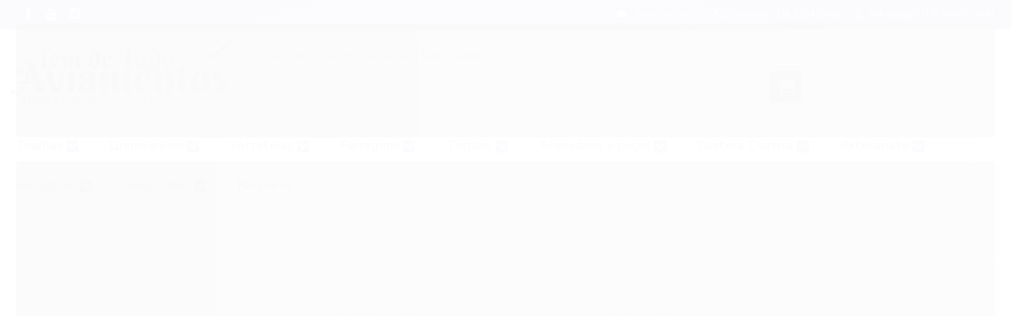

--- FILE ---
content_type: text/html; charset=utf-8
request_url: https://www.temdetudoaviamento.com/linha-nylon-60-cod-0072
body_size: 24493
content:

<!DOCTYPE html>
<html lang="pt-br">
  <head>
    <meta charset="utf-8">
    <meta content='width=device-width, initial-scale=1.0, maximum-scale=2.0' name='viewport' />
    <title>Linha Nylon 60 Cod 0072 - Tem de Tudo Aviamentos</title>
    <meta http-equiv="X-UA-Compatible" content="IE=edge">
    <meta name="generator" content="Loja Integrada" />

    <link rel="dns-prefetch" href="https://cdn.awsli.com.br/">
    <link rel="preconnect" href="https://cdn.awsli.com.br/">
    <link rel="preconnect" href="https://fonts.googleapis.com">
    <link rel="preconnect" href="https://fonts.gstatic.com" crossorigin>

    
  
      <meta property="og:url" content="https://www.temdetudoaviamento.com/linha-nylon-60-cod-0072" />
      <meta property="og:type" content="website" />
      <meta property="og:site_name" content="Tem de Tudo Aviamentos" />
      <meta property="og:locale" content="pt_BR" />
    
  <!-- Metadata para o facebook -->
  <meta property="og:type" content="website" />
  <meta property="og:title" content="Linha Nylon 60 Cod 0072" />
  <meta property="og:image" content="https://cdn.awsli.com.br/800x800/1204/1204450/produto/83106365/41e4c1b6bf.jpg" />
  <meta name="twitter:card" content="product" />
  
  <meta name="twitter:domain" content="www.temdetudoaviamento.com" />
  <meta name="twitter:url" content="https://www.temdetudoaviamento.com/linha-nylon-60-cod-0072?utm_source=twitter&utm_medium=twitter&utm_campaign=twitter" />
  <meta name="twitter:title" content="Linha Nylon 60 Cod 0072" />
  <meta name="twitter:description" content="LINHA NYLON SETTANYL 60/80 GRAMAS Linhas 100% Poliamida com acabamento bondeado ou mole (não bondeado). Utilizadas nas costuras de calçados, bolsas, pastas, mochilas, bancos de automóveis, estofados, colchões, blaqueação de calçados, bolas, etc. Normalmente utilizada em materiais de baixo encolhimento, como tecidos grossos, couros e assemelhados. Fabricante: Linhas Setta." />
  <meta name="twitter:image" content="https://cdn.awsli.com.br/300x300/1204/1204450/produto/83106365/41e4c1b6bf.jpg" />
  <meta name="twitter:label1" content="Código" />
  <meta name="twitter:data1" content="7894659025155" />
  <meta name="twitter:label2" content="Disponibilidade" />
  <meta name="twitter:data2" content="Indisponível" />


    
  
    <script>
      setTimeout(function() {
        if (typeof removePageLoading === 'function') {
          removePageLoading();
        };
      }, 7000);
    </script>
  



    

  

    <link rel="canonical" href="https://www.temdetudoaviamento.com/linha-nylon-60-cod-0072" />
  



  <meta name="description" content="LINHA NYLON SETTANYL 60/80 GRAMAS Linhas 100% Poliamida com acabamento bondeado ou mole (não bondeado). Utilizadas nas costuras de calçados, bolsas, pastas, mochilas, bancos de automóveis, estofados, colchões, blaqueação de calçados, bolas, etc. Normalmente utilizada em materiais de baixo encolhimento, como tecidos grossos, couros e assemelhados. Fabricante: Linhas Setta." />
  <meta property="og:description" content="LINHA NYLON SETTANYL 60/80 GRAMAS Linhas 100% Poliamida com acabamento bondeado ou mole (não bondeado). Utilizadas nas costuras de calçados, bolsas, pastas, mochilas, bancos de automóveis, estofados, colchões, blaqueação de calçados, bolas, etc. Normalmente utilizada em materiais de baixo encolhimento, como tecidos grossos, couros e assemelhados. Fabricante: Linhas Setta." />







  <meta name="robots" content="index, follow" />



    
      
        <link rel="icon" type="image/x-icon" href="https://cdn.awsli.com.br/1204/1204450/favicon/design-sem-nome-6znbqw94j2.ico" />
      
      <link rel="icon" href="https://cdn.awsli.com.br/1204/1204450/favicon/design-sem-nome-6znbqw94j2.ico" sizes="192x192">
    
    
      <meta name="theme-color" content="#3C146C">
    

    
      <link rel="stylesheet" href="https://cdn.awsli.com.br/production/static/loja/estrutura/v1/css/all.min.css?v=b29f0c6" type="text/css">
    
    <!--[if lte IE 8]><link rel="stylesheet" href="https://cdn.awsli.com.br/production/static/loja/estrutura/v1/css/ie-fix.min.css" type="text/css"><![endif]-->
    <!--[if lte IE 9]><style type="text/css">.lateral-fulbanner { position: relative; }</style><![endif]-->

    

    
    <link href="https://fonts.googleapis.com/css2?family=Open%20Sans:ital,wght@0,300;0,400;0,600;0,700;0,800;1,300;1,400;1,600;1,700&display=swap" rel="stylesheet">
    
    
      <link href="https://fonts.googleapis.com/css2?family=Open%20Sans:wght@300;400;600;700&display=swap" rel="stylesheet">
    

    
      <link rel="stylesheet" href="https://cdn.awsli.com.br/production/static/loja/estrutura/v1/css/bootstrap-responsive.css?v=b29f0c6" type="text/css">
      <link rel="stylesheet" href="https://cdn.awsli.com.br/production/static/loja/estrutura/v1/css/style-responsive.css?v=b29f0c6">
    

    <link rel="stylesheet" href="/tema.css?v=20250917-125421">

    

    <script type="text/javascript">
      var LOJA_ID = 1204450;
      var MEDIA_URL = "https://cdn.awsli.com.br/";
      var API_URL_PUBLIC = 'https://api.awsli.com.br/';
      
        var CARRINHO_PRODS = [];
      
      var ENVIO_ESCOLHIDO = 0;
      var ENVIO_ESCOLHIDO_CODE = 0;
      var CONTRATO_INTERNACIONAL = false;
      var CONTRATO_BRAZIL = !CONTRATO_INTERNACIONAL;
      var IS_STORE_ASYNC = true;
      var IS_CLIENTE_ANONIMO = false;
    </script>

    

    <!-- Editor Visual -->
    

    <script>
      

      const isPreview = JSON.parse(sessionStorage.getItem('preview', true));
      if (isPreview) {
        const url = location.href
        location.search === '' && url + (location.search = '?preview=None')
      }
    </script>

    
      <script src="https://cdn.awsli.com.br/production/static/loja/estrutura/v1/js/all.min.js?v=b29f0c6"></script>
    
    <!-- HTML5 shim and Respond.js IE8 support of HTML5 elements and media queries -->
    <!--[if lt IE 9]>
      <script src="https://oss.maxcdn.com/html5shiv/3.7.2/html5shiv.min.js"></script>
      <script src="https://oss.maxcdn.com/respond/1.4.2/respond.min.js"></script>
    <![endif]-->

    <link rel="stylesheet" href="https://cdn.awsli.com.br/production/static/loja/estrutura/v1/css/slick.min.css" type="text/css">
    <script src="https://cdn.awsli.com.br/production/static/loja/estrutura/v1/js/slick.min.js?v=b29f0c6"></script>
    <link rel="stylesheet" href="https://cdn.awsli.com.br/production/static/css/jquery.fancybox.min.css" type="text/css" />
    <script src="https://cdn.awsli.com.br/production/static/js/jquery/jquery.fancybox.pack.min.js"></script>

    
    

  
  <link rel="stylesheet" href="https://cdn.awsli.com.br/production/static/loja/estrutura/v1/css/imagezoom.min.css" type="text/css">
  <script src="https://cdn.awsli.com.br/production/static/loja/estrutura/v1/js/jquery.imagezoom.min.js"></script>

  <script type="text/javascript">
    var PRODUTO_ID = '83106365';
    var URL_PRODUTO_FRETE_CALCULAR = 'https://www.temdetudoaviamento.com/carrinho/frete';
    var variacoes = undefined;
    var grades = undefined;
    var imagem_grande = "https://cdn.awsli.com.br/2500x2500/1204/1204450/produto/83106365/41e4c1b6bf.jpg";
    var produto_grades_imagens = {};
    var produto_preco_sob_consulta = false;
    var produto_preco = 17.50;
  </script>
  <script type="text/javascript" src="https://cdn.awsli.com.br/production/static/loja/estrutura/v1/js/produto.min.js?v=b29f0c6"></script>
  <script type="text/javascript" src="https://cdn.awsli.com.br/production/static/loja/estrutura/v1/js/eventos-pixel-produto.min.js?v=b29f0c6"></script>


    
      
        
      
        
      
        <!-- Facebook Pixel Code -->
<script>
  !function(f,b,e,v,n,t,s)
  {if(f.fbq)return;n=f.fbq=function(){n.callMethod?
  n.callMethod.apply(n,arguments):n.queue.push(arguments)};
  if(!f._fbq)f._fbq=n;n.push=n;n.loaded=!0;n.version='2.0';
  n.queue=[];t=b.createElement(e);t.async=!0;
  t.src=v;s=b.getElementsByTagName(e)[0];
  s.parentNode.insertBefore(t,s)}(window, document,'script',
  'https://connect.facebook.net/en_US/fbevents.js');

  var has_meta_app = true,
    li_fb_user_data = {};

  try {
    var user_session_identifier = $.cookie('li_user_session_identifier');

    if (!user_session_identifier) {
      user_session_identifier = uuidv4();

      $.cookie('li_user_session_identifier', user_session_identifier, {
        path: '/'
      });
    };
  } catch (err) { }
  
  fbq('init', '775075377906665', {
    country: 'br',
    external_id: user_session_identifier,
    ...li_fb_user_data
  }, {
    agent: 'li'
  });
  
  $(document).on('li_view_home', function(_, eventID) {
    fbq('track', 'PageView', {}, { eventID: eventID + '-PV' });
  
    fbq('trackCustom', 'ViewHome', {}, { eventID });
  });

  $(document).on('li_select_product', function(_, eventID, data) {
    var body = {
      content_ids: [data.item_sku],
      content_name: data.item_name
    };

    fbq('trackCustom', 'SelectItem', body, { eventID });
  });

  $(document).on('li_start_contact', function(_, eventID, value) {
    var body = {
      content_name: value
    };

    fbq('track', 'Contact', body, { eventID });
  });

  $(document).on('li_view_catalog', function(_, eventID) {
    fbq('track', 'PageView', {}, { eventID: eventID + '-PV' });
  
    fbq('trackCustom', 'ViewCatalog', {}, { eventID });
  });

  $(document).on('li_search', function(_, eventID, search_term) {
    var body = {
      search_string: search_term
    };

    fbq('track', 'Search', body, { eventID });
  });

  $(document).on('li_filter_products', function(_, eventID, data) {
    var body = {
      content_name: data.attribute_name + ':' + data.attribute_value
    };

    fbq('trackCustom', 'FilterProducts', body, { eventID });
  });

  $(document).on('li_sort_products', function(_, eventID, value) {
    var body = {
      content_name: value
    };

    fbq('trackCustom', 'SortProducts', body, { eventID });
  });

  $(document).on('li_view_product', function(_, eventID, item) {
    fbq('track', 'PageView', {}, { eventID: eventID + '-PV' });
  
    var body = {
      content_ids: [item.item_sku],
      content_category: item.item_category,
      content_name: item.item_name,
      content_type: item.item_type,
      currency: 'BRL',
      value: item.price
    };

    fbq('track', 'ViewContent', body, { eventID });
  });

  $(document).on('li_select_variation', function(_, eventID, data) {
    var body = {
      content_name: data.grid_name + ':' + data.variation_name
    };

    fbq('track', 'CustomizeProduct', body, { eventID });
  });

  $(document).on('li_calculate_shipping', function(_, eventID, data) {
    var body = {
      content_name: data.zipcode
    };

    fbq('trackCustom', 'CalculateShipping', body, { eventID });
  });

  $(document).on('li_view_buy_together', function(_, eventID, data) {
    var content_ids = $.map(data.items, function(item) {
      return item.item_sku;
    });

    var body = {
      content_ids,
      content_name: data.title
    };

    fbq('trackCustom', 'ViewBuyTogether', body, { eventID });
  });

  $(document).on('li_select_buy_together_variation', function(_, eventID, data) {
    var body = {
      content_name: data.grid_name + ':' + data.variation_name
    };

    fbq('track', 'CustomizeBuyTogetherProduct', body, { eventID });
  });

  $(document).on('li_view_cart', function(_, eventID, data) {
    fbq('track', 'PageView', {}, { eventID: eventID + '-PV' });
  
    var contents = $.map(data.items, function(item) {
      return {
        id: item.item_sku,
        quantity: item.quantity
      };
    });

    var body = {
      contents,
      content_type: 'product',
      currency: 'BRL',
      num_items: contents.length,
      value: data.value
    };

    fbq('trackCustom', 'ViewCart', body, { eventID });
  });

  $(document).on('li_add_to_cart', function(_, eventID, data) {
    var value = 0;

    var contents = $.map(data.items, function(item) {
      value += item.price * item.quantity;

      return {
        id: item.item_sku,
        quantity: item.quantity
      };
    });

    var body = {
      contents,
      content_type: 'product',
      currency: 'BRL',
      value
    };

    fbq('track', 'AddToCart', body, { eventID });
  });

  $(document).on('li_apply_coupon', function(_, eventID, value) {
    var body = {
      content_name: value
    };

    fbq('trackCustom', 'ApplyCoupon', body, { eventID });
  });

  $(document).on('li_change_quantity', function(_, eventID, item) {
    var body = {
      contents: [
        {
          id: item.item_id,
          quantity: item.quantity
        }
      ]
    };

    fbq('trackCustom', 'ChangeQuantity', body, { eventID });
  });

  $(document).on('li_remove_from_cart', function(_, eventID, item) {
    var body = {
      content_ids: [item.item_id]
    };

    fbq('trackCustom', 'RemoveFromCart', body, { eventID });
  });

  $(document).on('li_return_home', function(_, eventID) {
    fbq('trackCustom', 'ReturnHome', {}, { eventID });
  });

  $(document).on('li_view_checkout', function(_, eventID, data) {
    fbq('track', 'PageView', {}, { eventID: eventID + '-PV' });
  
    var contents = $.map(data.items, function(item) {
      return {
        id: item.item_sku,
        quantity: item.quantity
      };
    });

    var body = {
      contents,
      content_type: 'product',
      currency: 'BRL',
      num_items: contents.length,
      value: data.value
    };

    fbq('track', 'InitiateCheckout', body, { eventID });
  });

  $(document).on('li_login', function(_, eventID) {
    fbq('track', 'PageView', {}, { eventID: eventID + '-PV' });

    fbq('trackCustom', 'Login', {}, { eventID });
  });

  $(document).on('li_change_address', function(_, eventID, value) {
    var body = {
      content_name: value
    };

    fbq('trackCustom', 'ChangeAddress', body, { eventID });
  });

  $(document).on('li_change_shipping', function(_, eventID, data) {
    var contents = $.map(data.items, function(item) {
      return {
        id: item.item_sku,
        quantity: item.quantity
      };
    });

    var body = {
      contents,
      content_name: data.shipping_tier
    };

    fbq('trackCustom', 'AddShippingInfo', body, { eventID });
  });

  $(document).on('li_change_payment', function(_, eventID, data) {
    var contents = $.map(data.items, function(item) {
      return {
        id: item.item_sku,
        quantity: item.quantity
      };
    });

    var body = {
      contents,
      content_name: data.payment_type
    };

    fbq('track', 'AddPaymentInfo', body, { eventID });
  });

  $(document).on('li_start_purchase', function(_, eventID) {
    fbq('trackCustom', 'StartPurchase', {}, { eventID });
  });

  $(document).on('li_checkout_error', function(_, eventID, value) {
    var body = {
      content_name: value
    };

    fbq('trackCustom', 'CheckoutError', body, { eventID });
  });

  $(document).on('li_purchase', function(_, eventID, data) {
    var contents = $.map(data.items, function(item) {
      return {
        id: item.item_sku,
        quantity: item.quantity
      };
    });

    var body = {
      contents,
      content_type: 'product',
      currency: 'BRL',
      num_items: contents.length,
      value: data.total_value,
      order_id: data.transaction_id
    };

    fbq('track', 'Purchase', body, { eventID });
  });
  
  $(document).on('li_view_page', function(_, eventID) {
    fbq('track', 'PageView', {}, { eventID: eventID + '-PV' });
  });

  $(document).on('li_view_purchase', function(_, eventID) {
    fbq('track', 'PageView', {}, { eventID: eventID + '-PV' });
  });

  $(document).on('li_view_wishlist', function(_, eventID) {
    fbq('track', 'PageView', {}, { eventID: eventID + '-PV' });
  });

  $(document).on('li_view_orders', function(_, eventID) {
    fbq('track', 'PageView', {}, { eventID: eventID + '-PV' });
  });

  $(document).on('li_view_account', function(_, eventID) {
    fbq('track', 'PageView', {}, { eventID: eventID + '-PV' });
  });

  $(document).on('li_view_others', function(_, eventID) {
    fbq('track', 'PageView', {}, { eventID: eventID + '-PV' });
  });
</script>
<noscript>
  <img height="1" width="1" style="display:none" 
       src="https://www.facebook.com/tr?id=775075377906665&ev=PageView&noscript=1"/>
</noscript>
<!-- End Facebook Pixel Code -->
      
        <!-- Global site tag (gtag.js) - Google Analytics -->
<script async src="https://www.googletagmanager.com/gtag/js?l=LIgtagDataLayer&id=G-HN8GS97NLH"></script>
<script>
  window.LIgtagDataLayer = window.LIgtagDataLayer || [];
  function LIgtag(){LIgtagDataLayer.push(arguments);}
  LIgtag('js', new Date());

  LIgtag('set', {
    'currency': 'BRL',
    'country': 'BR'
  });
  LIgtag('config', 'G-HN8GS97NLH');
  LIgtag('config', 'AW-16448229400');

  if(window.performance) {
    var timeSincePageLoad = Math.round(performance.now());
    LIgtag('event', 'timing_complete', {
      'name': 'load',
      'time': timeSincePageLoad
    });
  }

  $(document).on('li_view_home', function(_, eventID) {
    LIgtag('event', 'view_home');
  });

  $(document).on('li_select_product', function(_, eventID, data) {
    LIgtag('event', 'select_item', data);
  });

  $(document).on('li_start_contact', function(_, eventID, value) {
    LIgtag('event', 'start_contact', {
      value
    });
  });

  $(document).on('li_view_catalog', function(_, eventID) {
    LIgtag('event', 'view_catalog');
  });

  $(document).on('li_search', function(_, eventID, search_term) {
    LIgtag('event', 'search', {
      search_term
    });
  });

  $(document).on('li_filter_products', function(_, eventID, data) {
    LIgtag('event', 'filter_products', data);
  });

  $(document).on('li_sort_products', function(_, eventID, value) {
    LIgtag('event', 'sort_products', {
      value
    });
  });

  $(document).on('li_view_product', function(_, eventID, item) {
    LIgtag('event', 'view_item', {
      items: [item]
    });
  });

  $(document).on('li_select_variation', function(_, eventID, data) {
    LIgtag('event', 'select_variation', data);
  });

  $(document).on('li_calculate_shipping', function(_, eventID, data) {
    LIgtag('event', 'calculate_shipping', {
      zipcode: data.zipcode
    });
  });

  $(document).on('li_view_cart', function(_, eventID, data) {
    LIgtag('event', 'view_cart', data);
  });

  $(document).on('li_add_to_cart', function(_, eventID, data) {
    LIgtag('event', 'add_to_cart', {
      items: data.items
    });
  });

  $(document).on('li_apply_coupon', function(_, eventID, value) {
    LIgtag('event', 'apply_coupon', {
      value
    });
  });

  $(document).on('li_change_quantity', function(_, eventID, item) {
    LIgtag('event', 'change_quantity', {
      items: [item]
    });
  });

  $(document).on('li_remove_from_cart', function(_, eventID, item) {
    LIgtag('event', 'remove_from_cart', {
      items: [item]
    });
  });

  $(document).on('li_return_home', function(_, eventID) {
    LIgtag('event', 'return_home');
  });

  $(document).on('li_view_checkout', function(_, eventID, data) {
    LIgtag('event', 'begin_checkout', data);
  });

  $(document).on('li_login', function(_, eventID) {
    LIgtag('event', 'login');
  });

  $(document).on('li_change_address', function(_, eventID, value) {
    LIgtag('event', 'change_address', {
      value
    });
  });

  $(document).on('li_change_shipping', function(_, eventID, data) {
    LIgtag('event', 'add_shipping_info', data);
  });

  $(document).on('li_change_payment', function(_, eventID, data) {
    LIgtag('event', 'add_payment_info', data);
  });

  $(document).on('li_start_purchase', function(_, eventID) {
    LIgtag('event', 'start_purchase');
  });

  $(document).on('li_checkout_error', function(_, eventID, value) {
    LIgtag('event', 'checkout_error', {
      value
    });
  });

  $(document).on('li_purchase', function(_, eventID, data) {
    LIgtag('event', 'purchase', data);

    
      LIgtag('event', 'conversion', {
        send_to: 'AW-16448229400/jrnPCL3K84sZEJigkKM9',
        value: data.value,
        currency: data.currency,
        transaction_id: data.transaction_id
      });
    
  });
</script>
      
        
      
        
      
    

    
<script>
  var url = '/_events/api/setEvent';

  var sendMetrics = function(event, user = {}) {
    var unique_identifier = uuidv4();

    try {
      var data = {
        request: {
          id: unique_identifier,
          environment: 'production'
        },
        store: {
          id: 1204450,
          name: 'Tem de Tudo Aviamentos',
          test_account: false,
          has_meta_app: window.has_meta_app ?? false,
          li_search: true
        },
        device: {
          is_mobile: /Mobi/.test(window.navigator.userAgent),
          user_agent: window.navigator.userAgent,
          ip: '###device_ip###'
        },
        page: {
          host: window.location.hostname,
          path: window.location.pathname,
          search: window.location.search,
          type: 'product',
          title: document.title,
          referrer: document.referrer
        },
        timestamp: '###server_timestamp###',
        user_timestamp: new Date().toISOString(),
        event,
        origin: 'store'
      };

      if (window.performance) {
        var [timing] = window.performance.getEntriesByType('navigation');

        data['time'] = {
          server_response: Math.round(timing.responseStart - timing.requestStart)
        };
      }

      var _user = {},
          user_email_cookie = $.cookie('user_email'),
          user_data_cookie = $.cookie('LI-UserData');

      if (user_email_cookie) {
        var user_email = decodeURIComponent(user_email_cookie);

        _user['email'] = user_email;
      }

      if (user_data_cookie) {
        var user_data = JSON.parse(user_data_cookie);

        _user['logged'] = user_data.logged;
        _user['id'] = user_data.id ?? undefined;
      }

      $.each(user, function(key, value) {
        _user[key] = value;
      });

      if (!$.isEmptyObject(_user)) {
        data['user'] = _user;
      }

      try {
        var session_identifier = $.cookie('li_session_identifier');

        if (!session_identifier) {
          session_identifier = uuidv4();
        };

        var expiration_date = new Date();

        expiration_date.setTime(expiration_date.getTime() + (30 * 60 * 1000)); // 30 minutos

        $.cookie('li_session_identifier', session_identifier, {
          expires: expiration_date,
          path: '/'
        });

        data['session'] = {
          id: session_identifier
        };
      } catch (err) { }

      try {
        var user_session_identifier = $.cookie('li_user_session_identifier');

        if (!user_session_identifier) {
          user_session_identifier = uuidv4();

          $.cookie('li_user_session_identifier', user_session_identifier, {
            path: '/'
          });
        };

        data['user_session'] = {
          id: user_session_identifier
        };
      } catch (err) { }

      var _cookies = {},
          fbc = $.cookie('_fbc'),
          fbp = $.cookie('_fbp');

      if (fbc) {
        _cookies['fbc'] = fbc;
      }

      if (fbp) {
        _cookies['fbp'] = fbp;
      }

      if (!$.isEmptyObject(_cookies)) {
        data['session']['cookies'] = _cookies;
      }

      try {
        var ab_test_cookie = $.cookie('li_ab_test_running');

        if (ab_test_cookie) {
          var ab_test = JSON.parse(atob(ab_test_cookie));

          if (ab_test.length) {
            data['store']['ab_test'] = ab_test;
          }
        }
      } catch (err) { }

      var _utm = {};

      $.each(sessionStorage, function(key, value) {
        if (key.startsWith('utm_')) {
          var name = key.split('_')[1];

          _utm[name] = value;
        }
      });

      if (!$.isEmptyObject(_utm)) {
        data['session']['utm'] = _utm;
      }

      var controller = new AbortController();

      setTimeout(function() {
        controller.abort();
      }, 5000);

      fetch(url, {
        keepalive: true,
        method: 'POST',
        headers: {
          'Content-Type': 'application/json'
        },
        body: JSON.stringify({ data }),
        signal: controller.signal
      });
    } catch (err) { }

    return unique_identifier;
  }
</script>

    
<script>
  (function() {
    var initABTestHandler = function() {
      try {
        if ($.cookie('li_ab_test_running')) {
          return
        };
        var running_tests = [];

        
        
        
        

        var running_tests_to_cookie = JSON.stringify(running_tests);
        running_tests_to_cookie = btoa(running_tests_to_cookie);
        $.cookie('li_ab_test_running', running_tests_to_cookie, {
          path: '/'
        });

        
        if (running_tests.length > 0) {
          setTimeout(function() {
            $.ajax({
              url: "/conta/status"
            });
          }, 500);
        };

      } catch (err) { }
    }
    setTimeout(initABTestHandler, 500);
  }());
</script>

    
<script>
  $(function() {
    // Clicar em um produto
    $('.listagem-item').click(function() {
      var row, column;

      var $list = $(this).closest('[data-produtos-linha]'),
          index = $(this).closest('li').index();

      if($list.find('.listagem-linha').length === 1) {
        var productsPerRow = $list.data('produtos-linha');

        row = Math.floor(index / productsPerRow) + 1;
        column = (index % productsPerRow) + 1;
      } else {
        row = $(this).closest('.listagem-linha').index() + 1;
        column = index + 1;
      }

      var body = {
        item_id: $(this).attr('data-id'),
        item_sku: $(this).find('.produto-sku').text(),
        item_name: $(this).find('.nome-produto').text().trim(),
        item_row: row,
        item_column: column
      };

      var eventID = sendMetrics({
        type: 'event',
        name: 'select_product',
        data: body
      });

      $(document).trigger('li_select_product', [eventID, body]);
    });

    // Clicar no "Fale Conosco"
    $('#modalContato').on('show', function() {
      var value = 'Fale Conosco';

      var eventID = sendMetrics({
        type: 'event',
        name: 'start_contact',
        data: { text: value }
      });

      $(document).trigger('li_start_contact', [eventID, value]);
    });

    // Clicar no WhatsApp
    $('.li-whatsapp a').click(function() {
      var value = 'WhatsApp';

      var eventID = sendMetrics({
        type: 'event',
        name: 'start_contact',
        data: { text: value }
      });

      $(document).trigger('li_start_contact', [eventID, value]);
    });

    
      // Visualizar o produto
      var body = {
        item_id: '83106365',
        item_sku: '7894659025155',
        item_name: 'Linha Nylon 60 Cod 0072',
        item_category: 'Linha Nylon Settanyl',
        item_type: 'product',
        
          full_price: 21.00,
          promotional_price: 17.50,
          price: 17.50,
        
        quantity: 1
      };

      var params = new URLSearchParams(window.location.search),
          recommendation_shelf = null,
          recommendation = {};

      if (
        params.has('recomendacao_id') &&
        params.has('email_ref') &&
        params.has('produtos_recomendados')
      ) {
        recommendation['email'] = {
          id: params.get('recomendacao_id'),
          email_id: params.get('email_ref'),
          products: $.map(params.get('produtos_recomendados').split(','), function(value) {
            return parseInt(value)
          })
        };
      }

      if (recommendation_shelf) {
        recommendation['shelf'] = recommendation_shelf;
      }

      if (!$.isEmptyObject(recommendation)) {
        body['recommendation'] = recommendation;
      }

      var eventID = sendMetrics({
        type: 'pageview',
        name: 'view_product',
        data: body
      });

      $(document).trigger('li_view_product', [eventID, body]);

      // Calcular frete
      $('#formCalcularCep').submit(function() {
        $(document).ajaxSuccess(function(event, xhr, settings) {
          try {
            var url = new URL(settings.url);

            if(url.pathname !== '/carrinho/frete') return;

            var data = xhr.responseJSON;

            if(data.error) return;

            var params = url.searchParams;

            var body = {
              zipcode: params.get('cep'),
              deliveries: $.map(data, function(delivery) {
                if(delivery.msgErro) return;

                return {
                  id: delivery.id,
                  name: delivery.name,
                  price: delivery.price,
                  delivery_time: delivery.deliveryTime
                };
              })
            };

            var eventID = sendMetrics({
              type: 'event',
              name: 'calculate_shipping',
              data: body
            });

            $(document).trigger('li_calculate_shipping', [eventID, body]);

            $(document).off('ajaxSuccess');
          } catch(error) {}
        });
      });

      // Visualizar compre junto
      $(document).on('buy_together_ready', function() {
        var $buyTogether = $('.compre-junto');

        var observer = new IntersectionObserver(function(entries) {
          entries.forEach(function(entry) {
            if(entry.isIntersecting) {
              var body = {
                title: $buyTogether.find('.compre-junto__titulo').text(),
                id: $buyTogether.data('id'),
                items: $buyTogether.find('.compre-junto__produto').map(function() {
                  var $product = $(this);

                  return {
                    item_id: $product.attr('data-id'),
                    item_sku: $product.attr('data-code'),
                    item_name: $product.find('.compre-junto__nome').text(),
                    full_price: $product.find('.compre-junto__preco--regular').data('price') || null,
                    promotional_price: $product.find('.compre-junto__preco--promocional').data('price') || null
                  };
                }).get()
              };

              var eventID = sendMetrics({
                type: 'event',
                name: 'view_buy_together',
                data: body
              });

              $(document).trigger('li_view_buy_together', [eventID, body]);

              observer.disconnect();
            }
          });
        }, { threshold: 1.0 });

        observer.observe($buyTogether.get(0));

        $('.compre-junto__atributo--grade').click(function(event) {
          if(!event.originalEvent) return;

          var body = {
            grid_name: $(this).closest('.compre-junto__atributos').data('grid'),
            variation_name: $(this).data('variation')
          };

          var eventID = sendMetrics({
            type: 'event',
            name: 'select_buy_together_variation',
            data: body
          });

          $(document).trigger('li_select_buy_together_variation', [eventID, body]);
        });

        $('.compre-junto__atributo--lista').change(function(event) {
          if(!event.originalEvent) return;

          var $selectedOption = $(this).find('option:selected');

          if(!$selectedOption.is('[value]')) return;

          var body = {
            grid_name: $(this).closest('.compre-junto__atributos').data('grid'),
            variation_name: $selectedOption.text()
          };

          var eventID = sendMetrics({
            type: 'event',
            name: 'select_buy_together_variation',
            data: body
          });

          $(document).trigger('li_select_buy_together_variation', [eventID, body]);
        });
      });

      // Selecionar uma variação
      $('.atributo-item').click(function(event) {
        if(!event.originalEvent) return;

        var body = {
          grid_name: $(this).data('grade-nome'),
          variation_name: $(this).data('variacao-nome')
        };

        var eventID = sendMetrics({
          type: 'event',
          name: 'select_variation',
          data: body
        });

        $(document).trigger('li_select_variation', [eventID, body]);
      });
    
  });
</script>


    
	<!-- Menu, Rastreio, Vídeo e Selos -->
  
    <script type="text/javascript" charset="utf-8">
      // Menu
    var devrocket_itens_menu = 12;
    var devrocket_itens_menu_texto = '+ Categorias';
// Rastreio e Vídeo
    var devrocket_rastreio_correios = true;
    var devrocket_url_youtube = 'https://www.youtube.com/watch?v=E1aDdaYWKJM';
// Selos
    var devrocket_formas_envio = [
        'https://cdn.awsli.com.br/1197/1197939/arquivos/jadlog.png',
        'https://cdn.awsli.com.br/1197/1197939/arquivos/_sedex.png',
        'https://cdn.awsli.com.br/1197/1197939/arquivos/pac.png'
    ];
    </script>
  

	<!-- Sobre nós na Home -->
  
    <script type="text/javascript" charset="utf-8">
      // Sobre Nós
var devrocket_sobre_nos = {
    titulo: "Sobre Nós - Confira!",
    conteudo: "Seja muito bem-vinda à Tem de Tudo Aviamentos, o coração criativo do grupo Costura & Bordado."+
    "Nossa história é tecida com o fio do compromisso e da paixão pelo artesanato."+
    "Desde os nossos primeiros pontos, buscamos ser mais do que uma simples loja - somos um lar para os amantes das artes manuais, um refúgio onde a criatividade é celebrada em cada bordado, em cada detalhe."+
    "Navegue em nosso universo encantado e descubra uma vasta gama de tesouros artesanais: das luxuosas Toalhas Dohler às delicadas Linhas de Bordados Ricamare e Setta, dos encantadores Bordados Ingleses aos indispensáveis Bastidores de Máquinas de Bordados."+
    "Aqui, cada item é cuidadosamente selecionado para inspirar e elevar suas criações."+
    "Mais do que produtos, oferecemos uma experiência."+
    "Nosso compromisso vai além do simples atendimento; buscamos criar laços genuínos com cada um de nossos queridos clientes."+
    "Estamos aqui para ouvir suas histórias, entender suas necessidades e tornar realidade cada projeto, com todo o carinho e dedicação que você merece."+
    "Na Tem de Tudo Aviamentos, o amor pelo artesanato é o fio condutor que nos une."+
    "Estamos ansiosos para fazer parte da sua jornada criativa e sermos o seu destino preferido para todas as suas necessidades de aviamentos."+
    "Junte-se a nós e deixe sua imaginação voar, pois aqui, o seu talento encontra um lar.",
    imagem: "https://cdn.awsli.com.br/1204/1204450/arquivos/img_4182--2-.jpg"
};
    </script>
  

	<!-- WhatsApp,Insta e Pedidos Wpp -->
  
    <script type="text/javascript" charset="utf-8">
      // WhatsApp Flutuante
    var devrocket_whatsapp = {
    numero: '5519995674747',
    mensagem: 'Olá, tudo bem? Quero Fazer um pedido !',
    static: true
};
// Instagram Flutuante
    var devrocket_instagram_flutuante = {
    usuario: 'temdetudoaviamentooficial', /* Tem de Tudo Aviamentos */
    float: true
};

// Pedidos WhatsApp
    var devrocket_pedidos_whatsapp_listagem_produtos = true;
    var devrocket_pedidos_whatsapp_botao_comprar = true;
    var devrocket_pedidos_whatsapp_listagem_produtos_dados = {
    numero: '5519995674747',
    mensagem: 'Olá, tudo bem? Quero fazer um pedido',
    frase_botao: 'Pedir pelo WhatsApp'
}; 
    </script>
  

	<!-- Produtos no Mobile, Menu Fixo -->
  
    <script type="text/javascript" charset="utf-8">
      // Produtos por linha no mobile
    var devrocket_produtos_linha_celular = 2;
// Menu
    var devrocket_menu_fixo = true;
// Barra de Contato
    var devrocket_barra_contato = true;
// Menu Horizontal
var devrocket_menu_horizontal = true;
    </script>
  

	<!-- lojaintegrada-google-shopping -->
  
      <meta name="google-site-verification" content="djWYn9tmBdlz66CpqmTmyS7KfURbPbGoutMEc3Xb7bI" />
  

	<!-- Rodapé -->
  
    <script type="text/javascript" charset="utf-8">
      // Rodapé
   var devrocket_instagram = '@temdetudoaviamentooficial';
   var devrocket_horario_atendimento = 'Seg. a Sex: das 8h às 17h - Sab: das 8 às 12h';
   var devrocket_whatapp = '(19) 99567-4747 - Chama no Whats!';

// Frase Newsletter
var devrocket_frase_newsletter = '<p>Receba nossas <strong>ofertas exclusivas</strong>. Aproveite!</p>';
};
    </script>
  

	<!-- Depoimento e imagens -->
  
    <script type="text/javascript" charset="utf-8">
      //  Depoimentos de Clientes
var  depoimentos = [
        {
            imagem: 'https://lh3.googleusercontent.com/a-/ALV-UjWpL5RqJbYLNCMUSpW4SYnVF5IC8hAcazhKaTkzydwI4u0=w60-h60-p-rp-mo-br100',
            nome: 'Daura Maria da Silva',
            mensagem: 'Amei, comprei entretela termo solúvel e as fraldinhas de boca, fiquei muito satisfeita , comprarei novamente!',
            localidade: 'Registro / SP',
            estrelas: 5
        },
               {
            imagem: 'https://lh3.googleusercontent.com/a-/ALV-UjWfNovsJhVmelKVvZZOYLMPDjxbJ6NXSJMVoemDV_mMBHpd=w60-h60-p-rp-mo-br100',
            nome: 'Janice Moreira',
            mensagem: 'Como sempre, maravilhoso.Muito rápido a entrega. O pedido veio certinho, muito bem embalado.Compro desde 2019, quando comprei minha bordadeira. Super indico a loja, tanto física quanto online.',
            localidade: 'São Jose dos Campos / SP',
            estrelas: 5
        },
             {
            imagem: 'https://lh3.googleusercontent.com/a-/ALV-UjXa_-gSlI_xBMwcNXniLRygbw8ucPK4c9ojfq9M0tfxqh3y=w90-h90-p-rp-mo-br100',
            nome: 'Licia Justos',
            mensagem: 'Encomenda entregue e atendimento muito bom!! Parabéns à equipe da Tem de Tudo Aviamentos👏🏻👏🏻👏🏻',
            localidade: 'Curitiba / PR',
            estrelas: 5
             
        },
               {
            imagem: 'https://lh3.googleusercontent.com/a-/ALV-UjV8zvk-9w3CwkRb4qSB1M2qua9mHxZ6zKdcxklznnVYdtbh=w90-h90-p-rp-mo-ba3-br100',
            nome: 'Cris Santos',
            mensagem: 'Já sou Cliente há um tempo, eu amo comprar na tem de tudo Aviamentos,  o Atendimento é  nota 10 e os preços valem muito a pena!!!! Super recomendo.',
            localidade: 'Paranaguá / PR',
            estrelas: 5
        },
                ];


// Posição de apresentação dos ícones
    var devrocket_imagens_categoria_posicao = 'direita'; /* esquerda | centro | direita */
/* Quando deixar na posição "centro", alterar o valor de "--devrocket-imagem-categoria-espaco-abaixo" para "0px" */
    </script>
  


    
      
        <link href="//cdn.awsli.com.br/temasv2/4326/__theme_custom.css?v=1671025629" rel="stylesheet" type="text/css">
<script src="//cdn.awsli.com.br/temasv2/4326/__theme_custom.js?v=1671025629"></script>
      
    

    
      <link rel="stylesheet" href="/avancado.css?v=20250917-125421" type="text/css" />
    

    

    
  <link rel="manifest" href="/manifest.json" />




  </head>
  <body class="pagina-produto produto-83106365   ">
    <div id="fb-root"></div>
    
  
    <div id="full-page-loading">
      <div class="conteiner" style="height: 100%;">
        <div class="loading-placeholder-content">
          <div class="loading-placeholder-effect loading-placeholder-header"></div>
          <div class="loading-placeholder-effect loading-placeholder-body"></div>
        </div>
      </div>
      <script>
        var is_full_page_loading = true;
        function removePageLoading() {
          if (is_full_page_loading) {
            try {
              $('#full-page-loading').remove();
            } catch(e) {}
            try {
              var div_loading = document.getElementById('full-page-loading');
              if (div_loading) {
                div_loading.remove();
              };
            } catch(e) {}
            is_full_page_loading = false;
          };
        };
        $(function() {
          setTimeout(function() {
            removePageLoading();
          }, 1);
        });
      </script>
      <style>
        #full-page-loading { position: fixed; z-index: 9999999; margin: auto; top: 0; left: 0; bottom: 0; right: 0; }
        #full-page-loading:before { content: ''; display: block; position: fixed; top: 0; left: 0; width: 100%; height: 100%; background: rgba(255, 255, 255, .98); background: radial-gradient(rgba(255, 255, 255, .99), rgba(255, 255, 255, .98)); }
        .loading-placeholder-content { height: 100%; display: flex; flex-direction: column; position: relative; z-index: 1; }
        .loading-placeholder-effect { background-color: #F9F9F9; border-radius: 5px; width: 100%; animation: pulse-loading 1.5s cubic-bezier(0.4, 0, 0.6, 1) infinite; }
        .loading-placeholder-content .loading-placeholder-body { flex-grow: 1; margin-bottom: 30px; }
        .loading-placeholder-content .loading-placeholder-header { height: 20%; min-height: 100px; max-height: 200px; margin: 30px 0; }
        @keyframes pulse-loading{50%{opacity:.3}}
      </style>
    </div>
  



    
      
        




<div class="barra-inicial fundo-secundario">
  <div class="conteiner">
    <div class="row-fluid">
      <div class="lista-redes span3 hidden-phone">
        
          <ul>
            
              <li>
                <a href="https://facebook.com/temdetudoaviamentoslimeira/" target="_blank" aria-label="Siga nos no Facebook"><i class="icon-facebook"></i></a>
              </li>
            
            
            
            
              <li>
                <a href="https://youtube.com.br/@TemdeTudoAviamentoOficial" target="_blank" aria-label="Siga nos no Youtube"><i class="icon-youtube"></i></a>
              </li>
            
            
              <li>
                <a href="https://instagram.com/temdetudoaviamentooficial/" target="_blank" aria-label="Siga nos no Instagram"><i class="icon-instagram"></i></a>
              </li>
            
            
            
          </ul>
        
      </div>
      <div class="canais-contato span9">
        <ul>
          <li class="hidden-phone">
            <a href="#modalContato" data-toggle="modal" data-target="#modalContato">
              <i class="icon-comment"></i>
              Fale Conosco
            </a>
          </li>
          
            <li>
              <span>
                <i class="icon-phone"></i>Telefone: (19) 3704-1048
              </span>
            </li>
          
          
            <li class="tel-whatsapp">
              <span>
                <i class="fa fa-whatsapp"></i>Whatsapp: (19) 99567-4747
              </span>
            </li>
          
          
        </ul>
      </div>
    </div>
  </div>
</div>

      
    

    <div class="conteiner-principal">
      
        
          
<div id="cabecalho">

  <div class="atalhos-mobile visible-phone fundo-secundario borda-principal">
    <ul>

      <li><a href="https://www.temdetudoaviamento.com/" class="icon-home"> </a></li>
      
      <li class="fundo-principal"><a href="https://www.temdetudoaviamento.com/carrinho/index" class="icon-shopping-cart"> </a></li>
      
      
        <li class="menu-user-logged" style="display: none;"><a href="https://www.temdetudoaviamento.com/conta/logout" class="icon-signout menu-user-logout"> </a></li>
      
      
      <li><a href="https://www.temdetudoaviamento.com/conta/index" class="icon-user"> </a></li>
      
      <li class="vazia"><span>&nbsp;</span></li>

    </ul>
  </div>

  <div class="conteiner">
    <div class="row-fluid">
      <div class="span3">
        <h2 class="logo cor-secundaria">
          <a href="https://www.temdetudoaviamento.com/" title="Tem de Tudo Aviamentos">
            
            <img src="https://cdn.awsli.com.br/400x300/1204/1204450/logo/banner-para-loja-online-verde-entrega-full--6--p7dzkx7gw2.png" alt="Tem de Tudo Aviamentos" />
            
          </a>
        </h2>


      </div>

      <div class="conteudo-topo span9">
        <div class="superior row-fluid hidden-phone">
          <div class="span8">
            
              
                <div class="btn-group menu-user-logged" style="display: none;">
                  <a href="https://www.temdetudoaviamento.com/conta/index" class="botao secundario pequeno dropdown-toggle" data-toggle="dropdown">
                    Olá, <span class="menu-user-name"></span>
                    <span class="icon-chevron-down"></span>
                  </a>
                  <ul class="dropdown-menu">
                    <li>
                      <a href="https://www.temdetudoaviamento.com/conta/index" title="Minha conta">Minha conta</a>
                    </li>
                    
                      <li>
                        <a href="https://www.temdetudoaviamento.com/conta/pedido/listar" title="Minha conta">Meus pedidos</a>
                      </li>
                    
                    <li>
                      <a href="https://www.temdetudoaviamento.com/conta/favorito/listar" title="Meus favoritos">Meus favoritos</a>
                    </li>
                    <li>
                      <a href="https://www.temdetudoaviamento.com/conta/logout" title="Sair" class="menu-user-logout">Sair</a>
                    </li>
                  </ul>
                </div>
              
              
                <a href="https://www.temdetudoaviamento.com/conta/login" class="bem-vindo cor-secundaria menu-user-welcome">
                  Bem-vindo, <span class="cor-principal">identifique-se</span> para fazer pedidos
                </a>
              
            
          </div>
          <div class="span4">
            <ul class="acoes-conta borda-alpha">
              
                <li>
                  <i class="icon-list fundo-principal"></i>
                  <a href="https://www.temdetudoaviamento.com/conta/pedido/listar" class="cor-secundaria">Meus Pedidos</a>
                </li>
              
              
                <li>
                  <i class="icon-user fundo-principal"></i>
                  <a href="https://www.temdetudoaviamento.com/conta/index" class="cor-secundaria">Minha Conta</a>
                </li>
              
            </ul>
          </div>
        </div>

        <div class="inferior row-fluid ">
          <div class="span8 busca-mobile">
            <a href="javascript:;" class="atalho-menu visible-phone icon-th botao principal"> </a>

            <div class="busca borda-alpha">
              <form id="form-buscar" action="/buscar" method="get">
                <input id="auto-complete" type="text" name="q" placeholder="Digite o que você procura" value="" autocomplete="off" maxlength="255" />
                <button class="botao botao-busca icon-search fundo-secundario" aria-label="Buscar"></button>
              </form>
            </div>

          </div>

          
            <div class="span4 hidden-phone">
              

  <div class="carrinho vazio">
    
      <a href="https://www.temdetudoaviamento.com/carrinho/index">
        <i class="icon-shopping-cart fundo-principal"></i>
        <strong class="qtd-carrinho titulo cor-secundaria" style="display: none;">0</strong>
        <span style="display: none;">
          
            <b class="titulo cor-secundaria"><span>Meu Carrinho</span></b>
          
          <span class="cor-secundaria">Produtos adicionados</span>
        </span>
        
          <span class="titulo cor-secundaria vazio-text">Carrinho vazio</span>
        
      </a>
    
    <div class="carrinho-interno-ajax"></div>
  </div>
  
<div class="minicart-placeholder" style="display: none;">
  <div class="carrinho-interno borda-principal">
    <ul>
      <li class="minicart-item-modelo">
        
          <div class="preco-produto com-promocao destaque-parcela ">
            <div>
              <s class="preco-venda">
                R$ --PRODUTO_PRECO_DE--
              </s>
              <strong class="preco-promocional cor-principal">
                R$ --PRODUTO_PRECO_POR--
              </strong>
            </div>
          </div>
        
        <a data-href="--PRODUTO_URL--" class="imagem-produto">
          <img data-src="https://cdn.awsli.com.br/64x64/--PRODUTO_IMAGEM--" alt="--PRODUTO_NOME--" />
        </a>
        <a data-href="--PRODUTO_URL--" class="nome-produto cor-secundaria">
          --PRODUTO_NOME--
        </a>
        <div class="produto-sku hide">--PRODUTO_SKU--</div>
      </li>
    </ul>
    <div class="carrinho-rodape">
      <span class="carrinho-info">
        
          <i>--CARRINHO_QUANTIDADE-- produto no carrinho</i>
        
        
          
            <span class="carrino-total">
              Total: <strong class="titulo cor-principal">R$ --CARRINHO_TOTAL_ITENS--</strong>
            </span>
          
        
      </span>
      <a href="https://www.temdetudoaviamento.com/carrinho/index" class="botao principal">
        
          <i class="icon-shopping-cart"></i>Ir para o carrinho
        
      </a>
    </div>
  </div>
</div>



            </div>
          
        </div>

      </div>
    </div>
    


  
    
      
<div class="menu superior">
  <ul class="nivel-um">
    


    

  


    
      <li class="categoria-id-3796713 com-filho borda-principal">
        <a href="https://www.temdetudoaviamento.com/toalhas" title="Toalhas">
          <strong class="titulo cor-secundaria">Toalhas</strong>
          
            <i class="icon-chevron-down fundo-secundario"></i>
          
        </a>
        
          <ul class="nivel-dois borda-alpha">
            

  <li class="categoria-id-17294906 ">
    <a href="https://www.temdetudoaviamento.com/tecido-atoalhado-por-metro" title="Tecido atoalho por Metro">
      
      Tecido atoalho por Metro
    </a>
    
  </li>

  <li class="categoria-id-3831844 ">
    <a href="https://www.temdetudoaviamento.com/toalha-de-capuz" title="Toalha de Capuz">
      
      Toalha de Capuz
    </a>
    
  </li>

  <li class="categoria-id-3844164 ">
    <a href="https://www.temdetudoaviamento.com/toalha-para-piso" title="Toalha para Piso">
      
      Toalha para Piso
    </a>
    
  </li>

  <li class="categoria-id-3796738 ">
    <a href="https://www.temdetudoaviamento.com/toalhas-de-banho" title="Toalhas de Banho">
      
      Toalhas de Banho
    </a>
    
  </li>

  <li class="categoria-id-3796743 ">
    <a href="https://www.temdetudoaviamento.com/toalhas-de-lavabo" title="Toalhas de lavabo">
      
      Toalhas de lavabo
    </a>
    
  </li>

  <li class="categoria-id-3796740 ">
    <a href="https://www.temdetudoaviamento.com/toalhas-de-rosto" title="Toalhas de Rosto">
      
      Toalhas de Rosto
    </a>
    
  </li>


          </ul>
        
      </li>
    
      <li class="categoria-id-3797122 com-filho borda-principal">
        <a href="https://www.temdetudoaviamento.com/linhas-de-bordado-costura" title="Linhas e Fios">
          <strong class="titulo cor-secundaria">Linhas e Fios</strong>
          
            <i class="icon-chevron-down fundo-secundario"></i>
          
        </a>
        
          <ul class="nivel-dois borda-alpha">
            

  <li class="categoria-id-3797185 ">
    <a href="https://www.temdetudoaviamento.com/fios-de-overloque" title="Fios de Overloque">
      
      Fios de Overloque
    </a>
    
  </li>

  <li class="categoria-id-3883939 ">
    <a href="https://www.temdetudoaviamento.com/linha-de-bobina" title="Linha de Bobina">
      
      Linha de Bobina
    </a>
    
  </li>

  <li class="categoria-id-3797169 ">
    <a href="https://www.temdetudoaviamento.com/linhas-mescladas" title="Linha de Bordado Mescladas">
      
      Linha de Bordado Mescladas
    </a>
    
  </li>

  <li class="categoria-id-3797156 ">
    <a href="https://www.temdetudoaviamento.com/linhas-de-costura-kron-120" title="Linha de Costura Kron 120">
      
      Linha de Costura Kron 120
    </a>
    
  </li>

  <li class="categoria-id-3797193 ">
    <a href="https://www.temdetudoaviamento.com/linhas-de-croche" title="Linha de Croche">
      
      Linha de Croche
    </a>
    
  </li>

  <li class="categoria-id-3968624 ">
    <a href="https://www.temdetudoaviamento.com/linha-madeira" title="Linha Madeira">
      
      Linha Madeira
    </a>
    
  </li>

  <li class="categoria-id-3797134 com-filho">
    <a href="https://www.temdetudoaviamento.com/linha-nylon-settanyl" title="Linha Nylon Settanyl">
      
        <i class="icon-chevron-right fundo-secundario"></i>
      
      Linha Nylon Settanyl
    </a>
    
      <ul class="nivel-tres">
        
          

  <li class="categoria-id-16601967 ">
    <a href="https://www.temdetudoaviamento.com/encerado-16601967" title="Encerado">
      
      Encerado
    </a>
    
  </li>


        
      </ul>
    
  </li>

  <li class="categoria-id-3797174 ">
    <a href="https://www.temdetudoaviamento.com/linhas-metalizadas" title="Linhas Metalizadas">
      
      Linhas Metalizadas
    </a>
    
  </li>

  <li class="categoria-id-3797123 ">
    <a href="https://www.temdetudoaviamento.com/marca-ricamare" title="Ricamare">
      
      Ricamare
    </a>
    
  </li>

  <li class="categoria-id-3797124 ">
    <a href="https://www.temdetudoaviamento.com/marca-setta-lumina" title="Setta Lumina 1mil Metros">
      
      Setta Lumina 1mil Metros
    </a>
    
  </li>

  <li class="categoria-id-5838947 ">
    <a href="https://www.temdetudoaviamento.com/setta-lumina-4000-metros" title="Setta Lumina 4mil metros">
      
      Setta Lumina 4mil metros
    </a>
    
  </li>


          </ul>
        
      </li>
    
      <li class="categoria-id-22690843 com-filho borda-principal">
        <a href="https://www.temdetudoaviamento.com/entretelas" title="Entretelas">
          <strong class="titulo cor-secundaria">Entretelas</strong>
          
            <i class="icon-chevron-down fundo-secundario"></i>
          
        </a>
        
          <ul class="nivel-dois borda-alpha">
            

  <li class="categoria-id-3797191 ">
    <a href="https://www.temdetudoaviamento.com/entretelas-de-malha-para-forro" title="Entretela de Malha para Forro">
      
      Entretela de Malha para Forro
    </a>
    
  </li>

  <li class="categoria-id-3796764 com-filho">
    <a href="https://www.temdetudoaviamento.com/entretela-hidrossoluvel-max-gramatura-35-mm-rolo-com-10-metros" title="Entretela Hidrossoluvel">
      
        <i class="icon-chevron-right fundo-secundario"></i>
      
      Entretela Hidrossoluvel
    </a>
    
      <ul class="nivel-tres">
        
          

  <li class="categoria-id-3796771 ">
    <a href="https://www.temdetudoaviamento.com/entretela-hidrossoluvel-max-gramatura-60-mm-rolo-com-10-metros" title="Entretela Hidrossoluvel Max 80g com 10mt">
      
      Entretela Hidrossoluvel Max 80g com 10mt
    </a>
    
  </li>


        
      </ul>
    
  </li>

  <li class="categoria-id-8052357 ">
    <a href="https://www.temdetudoaviamento.com/entretela-rasga-facil-campione" title="Entretela Rasga Facil Campione">
      
      Entretela Rasga Facil Campione
    </a>
    
  </li>

  <li class="categoria-id-3797081 ">
    <a href="https://www.temdetudoaviamento.com/rasga-facil-fiorella" title="Entretela Rasga Facil Fiorella">
      
      Entretela Rasga Facil Fiorella
    </a>
    
  </li>

  <li class="categoria-id-3797111 ">
    <a href="https://www.temdetudoaviamento.com/entretelas-termocolantes" title="Entretela Termocolante">
      
      Entretela Termocolante
    </a>
    
  </li>

  <li class="categoria-id-3797117 ">
    <a href="https://www.temdetudoaviamento.com/entretelas-termosoluveis" title="Entretela Termosoluveis">
      
      Entretela Termosoluveis
    </a>
    
  </li>


          </ul>
        
      </li>
    
      <li class="categoria-id-22690846 com-filho borda-principal">
        <a href="https://www.temdetudoaviamento.com/ferragens-" title="Ferragens">
          <strong class="titulo cor-secundaria">Ferragens</strong>
          
            <i class="icon-chevron-down fundo-secundario"></i>
          
        </a>
        
          <ul class="nivel-dois borda-alpha">
            

  <li class="categoria-id-3799145 com-filho">
    <a href="https://www.temdetudoaviamento.com/ferragens" title="Ferragens">
      
        <i class="icon-chevron-right fundo-secundario"></i>
      
      Ferragens
    </a>
    
      <ul class="nivel-tres">
        
          

  <li class="categoria-id-17304565 ">
    <a href="https://www.temdetudoaviamento.com/correntes/-carrapetas/-passadores/-presilhas-e-diversos" title="Correntes, Carrapetas, Passadores, Presilhas e Diversos">
      
      Correntes, Carrapetas, Passadores, Presilhas e Diversos
    </a>
    
  </li>

  <li class="categoria-id-17279526 ">
    <a href="https://www.temdetudoaviamento.com/cursores" title="Cursores">
      
      Cursores
    </a>
    
  </li>

  <li class="categoria-id-17306330 ">
    <a href="https://www.temdetudoaviamento.com/matrizes/-botoes/-ilhos/-rebites" title="Matrizes, Botões, Ilhós e Rebites">
      
      Matrizes, Botões, Ilhós e Rebites
    </a>
    
  </li>

  <li class="categoria-id-17303898 ">
    <a href="https://www.temdetudoaviamento.com/mosquetao/-terminais/-finalizadores/-fechos" title="Mosquetão, Terminais, Finalizadores e Fechos">
      
      Mosquetão, Terminais, Finalizadores e Fechos
    </a>
    
  </li>

  <li class="categoria-id-17291999 ">
    <a href="https://www.temdetudoaviamento.com/reguladores-/-quadros-/-argolas" title="Reguladores, Quadros e Argolas">
      
      Reguladores, Quadros e Argolas
    </a>
    
  </li>


        
      </ul>
    
  </li>


          </ul>
        
      </li>
    
      <li class="categoria-id-22690839 com-filho borda-principal">
        <a href="https://www.temdetudoaviamento.com/tecidos-" title="Tecidos">
          <strong class="titulo cor-secundaria">Tecidos</strong>
          
            <i class="icon-chevron-down fundo-secundario"></i>
          
        </a>
        
          <ul class="nivel-dois borda-alpha">
            

  <li class="categoria-id-3797198 com-filho">
    <a href="https://www.temdetudoaviamento.com/tecidos" title="Tecidos e Afins">
      
        <i class="icon-chevron-right fundo-secundario"></i>
      
      Tecidos e Afins
    </a>
    
      <ul class="nivel-tres">
        
          

  <li class="categoria-id-6274444 ">
    <a href="https://www.temdetudoaviamento.com/caldeira-cia" title="Caldeira &amp; Cia">
      
      Caldeira &amp; Cia
    </a>
    
  </li>

  <li class="categoria-id-3797199 ">
    <a href="https://www.temdetudoaviamento.com/dohler" title="Dohler">
      
      Dohler
    </a>
    
  </li>

  <li class="categoria-id-3797202 ">
    <a href="https://www.temdetudoaviamento.com/estilotex" title="Estilotex">
      
      Estilotex
    </a>
    
  </li>

  <li class="categoria-id-3797593 ">
    <a href="https://www.temdetudoaviamento.com/filo" title="Filos e Tules">
      
      Filos e Tules
    </a>
    
  </li>

  <li class="categoria-id-5709311 ">
    <a href="https://www.temdetudoaviamento.com/fuxicos-e-fricotes" title="Fuxicos e Fricotes">
      
      Fuxicos e Fricotes
    </a>
    
  </li>


        
      </ul>
    
  </li>


          </ul>
        
      </li>
    
      <li class="categoria-id-3797087 com-filho borda-principal">
        <a href="https://www.temdetudoaviamento.com/acessorios" title="Acessórios e peças">
          <strong class="titulo cor-secundaria">Acessórios e peças</strong>
          
            <i class="icon-chevron-down fundo-secundario"></i>
          
        </a>
        
          <ul class="nivel-dois borda-alpha">
            

  <li class="categoria-id-3954457 ">
    <a href="https://www.temdetudoaviamento.com/acessorios-scann-cut" title="Acessórios Scanncut">
      
      Acessórios Scanncut
    </a>
    
  </li>

  <li class="categoria-id-3797524 ">
    <a href="https://www.temdetudoaviamento.com/agulhas-domesticas" title="Agulhas Domesticas">
      
      Agulhas Domesticas
    </a>
    
  </li>

  <li class="categoria-id-3797527 ">
    <a href="https://www.temdetudoaviamento.com/agulhas-industriais" title="Agulhas industriais">
      
      Agulhas industriais
    </a>
    
  </li>

  <li class="categoria-id-3797088 ">
    <a href="https://www.temdetudoaviamento.com/bastidores-brother" title="Bastidores Brother">
      
      Bastidores Brother
    </a>
    
  </li>

  <li class="categoria-id-3797096 ">
    <a href="https://www.temdetudoaviamento.com/bastidores-elna" title="Bastidores Elna">
      
      Bastidores Elna
    </a>
    
  </li>

  <li class="categoria-id-3797090 ">
    <a href="https://www.temdetudoaviamento.com/bastidores-janome" title="Bastidores Janome">
      
      Bastidores Janome
    </a>
    
  </li>

  <li class="categoria-id-4142678 ">
    <a href="https://www.temdetudoaviamento.com/bobinas" title="Bobinas">
      
      Bobinas
    </a>
    
  </li>

  <li class="categoria-id-4151121 ">
    <a href="https://www.temdetudoaviamento.com/luminarias" title="Luminárias">
      
      Luminárias
    </a>
    
  </li>

  <li class="categoria-id-4151304 ">
    <a href="https://www.temdetudoaviamento.com/oleo-silicone" title="Óleo /Silicone">
      
      Óleo /Silicone
    </a>
    
  </li>

  <li class="categoria-id-4151336 ">
    <a href="https://www.temdetudoaviamento.com/pecas-e-parafusos" title="Peças e Parafusos">
      
      Peças e Parafusos
    </a>
    
  </li>

  <li class="categoria-id-3797207 com-filho">
    <a href="https://www.temdetudoaviamento.com/pes-calcadores" title="Pés Calcadores">
      
        <i class="icon-chevron-right fundo-secundario"></i>
      
      Pés Calcadores
    </a>
    
      <ul class="nivel-tres">
        
          

  <li class="categoria-id-19647853 ">
    <a href="https://www.temdetudoaviamento.com/pfaff-19647853" title="Pfaff">
      
      Pfaff
    </a>
    
  </li>


        
      </ul>
    
  </li>

  <li class="categoria-id-4151536 ">
    <a href="https://www.temdetudoaviamento.com/suportes" title="Suportes">
      
      Suportes
    </a>
    
  </li>


          </ul>
        
      </li>
    
      <li class="categoria-id-3954430 com-filho borda-principal">
        <a href="https://www.temdetudoaviamento.com/acessorios-patchwork-e-costura" title="Costura Criativa">
          <strong class="titulo cor-secundaria">Costura Criativa</strong>
          
            <i class="icon-chevron-down fundo-secundario"></i>
          
        </a>
        
          <ul class="nivel-dois borda-alpha">
            

  <li class="categoria-id-3954435 ">
    <a href="https://www.temdetudoaviamento.com/abridor" title="Abridor de casa">
      
      Abridor de casa
    </a>
    
  </li>

  <li class="categoria-id-3955492 ">
    <a href="https://www.temdetudoaviamento.com/alfinetes-e-clipes" title="Alfinetes e Clips">
      
      Alfinetes e Clips
    </a>
    
  </li>

  <li class="categoria-id-18455875 ">
    <a href="https://www.temdetudoaviamento.com/aplicador-perola-18455875" title="Aplicador de Pérola">
      
      Aplicador de Pérola
    </a>
    
  </li>

  <li class="categoria-id-3955515 ">
    <a href="https://www.temdetudoaviamento.com/balancim" title="Balancim">
      
      Balancim
    </a>
    
  </li>

  <li class="categoria-id-3955530 ">
    <a href="https://www.temdetudoaviamento.com/base-de-corte-reguas-cortadores" title="Base de corte,Réguas e Cortadores">
      
      Base de corte,Réguas e Cortadores
    </a>
    
  </li>

  <li class="categoria-id-19552184 ">
    <a href="https://www.temdetudoaviamento.com/cadeira-ergonomica-19552184" title="Cadeira Ergonômica">
      
      Cadeira Ergonômica
    </a>
    
  </li>

  <li class="categoria-id-4142724 ">
    <a href="https://www.temdetudoaviamento.com/canetas" title="Canetas">
      
      Canetas
    </a>
    
  </li>

  <li class="categoria-id-16913644 ">
    <a href="https://www.temdetudoaviamento.com/coberta-infantil-16913644" title="Coberta Infantil">
      
      Coberta Infantil
    </a>
    
  </li>

  <li class="categoria-id-4151291 ">
    <a href="https://www.temdetudoaviamento.com/ferros" title="Ferros">
      
      Ferros
    </a>
    
  </li>

  <li class="categoria-id-4145014 ">
    <a href="https://www.temdetudoaviamento.com/guia-para-costura" title="Guia para Costura">
      
      Guia para Costura
    </a>
    
  </li>

  <li class="categoria-id-4151358 ">
    <a href="https://www.temdetudoaviamento.com/pincas" title="Pinças e Vazadores">
      
      Pinças e Vazadores
    </a>
    
  </li>

  <li class="categoria-id-3955507 ">
    <a href="https://www.temdetudoaviamento.com/tesourasalicatesestiletes" title="Tesouras, Alicates e Estiletes">
      
      Tesouras, Alicates e Estiletes
    </a>
    
  </li>


          </ul>
        
      </li>
    
      <li class="categoria-id-3797176 com-filho borda-principal">
        <a href="https://www.temdetudoaviamento.com/fraldas" title="Artesanato">
          <strong class="titulo cor-secundaria">Artesanato</strong>
          
            <i class="icon-chevron-down fundo-secundario"></i>
          
        </a>
        
          <ul class="nivel-dois borda-alpha">
            

  <li class="categoria-id-10227766 ">
    <a href="https://www.temdetudoaviamento.com/None--" title="Filme Mágico">
      
      Filme Mágico
    </a>
    
  </li>

  <li class="categoria-id-3797183 ">
    <a href="https://www.temdetudoaviamento.com/fraldas-dohler" title="Fralda Dohler">
      
      Fralda Dohler
    </a>
    
  </li>

  <li class="categoria-id-3797180 com-filho">
    <a href="https://www.temdetudoaviamento.com/fraldas-cremer" title="Fraldas Cremer">
      
        <i class="icon-chevron-right fundo-secundario"></i>
      
      Fraldas Cremer
    </a>
    
      <ul class="nivel-tres">
        
          

  <li class="categoria-id-16564408 ">
    <a href="https://www.temdetudoaviamento.com/fralda-quadriculada-16564408" title="Fralda Quadriculada">
      
      Fralda Quadriculada
    </a>
    
  </li>


        
      </ul>
    
  </li>

  <li class="categoria-id-3851064 ">
    <a href="https://www.temdetudoaviamento.com/mabber" title="Mabber">
      
      Mabber
    </a>
    
  </li>

  <li class="categoria-id-3797598 ">
    <a href="https://www.temdetudoaviamento.com/manta" title="Mantas Adesivas">
      
      Mantas Adesivas
    </a>
    
  </li>

  <li class="categoria-id-3797631 ">
    <a href="https://www.temdetudoaviamento.com/pano-de-copa" title="Pano de Copa">
      
      Pano de Copa
    </a>
    
  </li>


          </ul>
        
      </li>
    
      <li class="categoria-id-3796835 com-filho borda-principal">
        <a href="https://www.temdetudoaviamento.com/sinteticos" title="Sintéticos">
          <strong class="titulo cor-secundaria">Sintéticos</strong>
          
            <i class="icon-chevron-down fundo-secundario"></i>
          
        </a>
        
          <ul class="nivel-dois borda-alpha">
            

  <li class="categoria-id-3797206 com-filho">
    <a href="https://www.temdetudoaviamento.com/alcas" title="Alças">
      
        <i class="icon-chevron-right fundo-secundario"></i>
      
      Alças
    </a>
    
      <ul class="nivel-tres">
        
          

  <li class="categoria-id-17314903 ">
    <a href="https://www.temdetudoaviamento.com/20mm" title="20mm">
      
      20mm
    </a>
    
  </li>

  <li class="categoria-id-17314501 ">
    <a href="https://www.temdetudoaviamento.com/30mm" title="30mm">
      
      30mm
    </a>
    
  </li>

  <li class="categoria-id-17314462 ">
    <a href="https://www.temdetudoaviamento.com/40mm" title="40mm">
      
      40mm
    </a>
    
  </li>


        
      </ul>
    
  </li>

  <li class="categoria-id-3803492 ">
    <a href="https://www.temdetudoaviamento.com/espagueti-vivo" title="Espaquete e vivos">
      
      Espaquete e vivos
    </a>
    
  </li>

  <li class="categoria-id-4103334 ">
    <a href="https://www.temdetudoaviamento.com/eva" title="Eva">
      
      Eva
    </a>
    
  </li>

  <li class="categoria-id-17333352 ">
    <a href="https://www.temdetudoaviamento.com/itens-plasticos" title="Itens de Plástico">
      
      Itens de Plástico
    </a>
    
  </li>

  <li class="categoria-id-17284906 ">
    <a href="https://www.temdetudoaviamento.com/mala-/-acessorios" title="Mala e Acessórios">
      
      Mala e Acessórios
    </a>
    
  </li>

  <li class="categoria-id-3796837 ">
    <a href="https://www.temdetudoaviamento.com/coloridos" title="Sintéticos e Tecidos para Bolsas">
      
      Sintéticos e Tecidos para Bolsas
    </a>
    
  </li>


          </ul>
        
      </li>
    
      <li class="categoria-id-3797570 com-filho borda-principal">
        <a href="https://www.temdetudoaviamento.com/armarinhos" title="Armarinhos">
          <strong class="titulo cor-secundaria">Armarinhos</strong>
          
            <i class="icon-chevron-down fundo-secundario"></i>
          
        </a>
        
          <ul class="nivel-dois borda-alpha">
            

  <li class="categoria-id-3797594 com-filho">
    <a href="https://www.temdetudoaviamento.com/bor" title="Bordado Ingles e Aplicação Guipire">
      
        <i class="icon-chevron-right fundo-secundario"></i>
      
      Bordado Ingles e Aplicação Guipire
    </a>
    
      <ul class="nivel-tres">
        
          

  <li class="categoria-id-9430138 ">
    <a href="https://www.temdetudoaviamento.com/pompom" title="Pompom">
      
      Pompom
    </a>
    
  </li>


        
      </ul>
    
  </li>

  <li class="categoria-id-5167334 ">
    <a href="https://www.temdetudoaviamento.com/botao" title="Botão">
      
      Botão
    </a>
    
  </li>

  <li class="categoria-id-3797605 ">
    <a href="https://www.temdetudoaviamento.com/colas" title="Colas de Tecidos">
      
      Colas de Tecidos
    </a>
    
  </li>

  <li class="categoria-id-18301608 ">
    <a href="https://www.temdetudoaviamento.com/cordao-de-cetim-18301608" title="Cordão de Cetim">
      
      Cordão de Cetim
    </a>
    
  </li>

  <li class="categoria-id-18297194 ">
    <a href="https://www.temdetudoaviamento.com/cordao-de-sao-franciso-5mm-18297194" title="Cordão de São Francisco 5mm">
      
      Cordão de São Francisco 5mm
    </a>
    
  </li>

  <li class="categoria-id-18297200 ">
    <a href="https://www.temdetudoaviamento.com/cordao-sao-francisco-6mm-18297200" title="Cordão de São Francisco 6mm">
      
      Cordão de São Francisco 6mm
    </a>
    
  </li>

  <li class="categoria-id-3797582 ">
    <a href="https://www.temdetudoaviamento.com/elasticos" title="Elasticos">
      
      Elasticos
    </a>
    
  </li>

  <li class="categoria-id-18302958 ">
    <a href="https://www.temdetudoaviamento.com/fecho-de-contato-18302958" title="Fecho de Contato">
      
      Fecho de Contato
    </a>
    
  </li>

  <li class="categoria-id-3797601 ">
    <a href="https://www.temdetudoaviamento.com/fitas-de-cetim" title="Fitas de Cetim">
      
      Fitas de Cetim
    </a>
    
  </li>

  <li class="categoria-id-5856795 ">
    <a href="https://www.temdetudoaviamento.com/passa-fita" title="Passa Fita">
      
      Passa Fita
    </a>
    
  </li>

  <li class="categoria-id-7254379 ">
    <a href="https://www.temdetudoaviamento.com/rendas-de-algodao" title="Rendas de Algodão">
      
      Rendas de Algodão
    </a>
    
  </li>

  <li class="categoria-id-18411357 ">
    <a href="https://www.temdetudoaviamento.com/tassel-18411357" title="Tassel">
      
      Tassel
    </a>
    
  </li>

  <li class="categoria-id-3831313 ">
    <a href="https://www.temdetudoaviamento.com/vies" title="Viés">
      
      Viés
    </a>
    
  </li>

  <li class="categoria-id-3826399 ">
    <a href="https://www.temdetudoaviamento.com/ziper" title="Zíper">
      
      Zíper
    </a>
    
  </li>


          </ul>
        
      </li>
    
      <li class="categoria-id-20290056  borda-principal">
        <a href="https://www.temdetudoaviamento.com/andreza-boal" title="Parceiras">
          <strong class="titulo cor-secundaria">Parceiras</strong>
          
        </a>
        
      </li>
    
  </ul>
</div>

    
  


  </div>
  <span id="delimitadorBarra"></span>
</div>

          

  


        
      

      
  
    <div class="secao-banners">
      <div class="conteiner">
        
          <div class="banner cheio">
            <div class="row-fluid">
              

<div class="span12">
  <div class="flexslider">
    <ul class="slides">
      
        
          
<li>
  
    <a href="https://www.temdetudoaviamento.com/pagina/meios-de-pagamento-e-de-frete.html" target="_self">
  
    
      <picture>
        <source
          media="(max-width:767px)"
          srcset="https://cdn.awsli.com.br/767x767/1204/1204450/banner/banner-para-loja-online-verde-entrega-full--3--o8qo5iib9n.png"
        />
    
        <img src="https://cdn.awsli.com.br/1920x1920/1204/1204450/banner/banner-para-loja-online-frete-gr-tis-para-todo-brasil-5356if8l60.png" alt="Frete Gratis novo" />
    
      </picture>
    
    
  
    </a>
  
  
</li>

        
      
        
          
<li>
  
    <a href="https://www.temdetudoaviamento.com/toalhas" target="_self">
  
    
        <img src="https://cdn.awsli.com.br/1920x1920/1204/1204450/banner/4-20sqln20oi.jpg" alt="Toalhas Novo" />
    
    
  
    </a>
  
  
</li>

        
      
        
          
<li>
  
    <a href="https://www.temdetudoaviamento.com/sinteticos" target="_self">
  
    
        <img src="https://cdn.awsli.com.br/1920x1920/1204/1204450/banner/5-k8l5ccec1g.jpg" alt="Sinteticos Novo" />
    
    
  
    </a>
  
  
</li>

        
      
        
          
<li>
  
    <a href="https://www.temdetudoaviamento.com/linhas-de-bordado-costura" target="_self">
  
    
        <img src="https://cdn.awsli.com.br/1920x1920/1204/1204450/banner/3-2gydrytv78.jpg" alt="Linhas novo" />
    
    
  
    </a>
  
  
</li>

        
      
        
          
<li>
  
    <a href="https://www.temdetudoaviamento.com/acessorios" target="_self">
  
    
        <img src="https://cdn.awsli.com.br/1920x1920/1204/1204450/banner/2-k44dgle11l.jpg" alt="Acessorios" />
    
    
  
    </a>
  
  
</li>

        
      
        
          
<li>
  
    
        <img src="https://cdn.awsli.com.br/1920x1920/1204/1204450/banner/entrega-motoboy-btypvc1ytz.jpg" alt="entrega" />
    
    
  
  
</li>

        
      
        
          
<li>
  
    
        <img src="https://cdn.awsli.com.br/1920x1920/1204/1204450/banner/banner-site--1--z6ulecqy14.jpg" alt="Atacado" />
    
    
  
  
</li>

        
      
        
          
<li>
  
    <a href="https://www.costuraebordadopecas.com/" target="_self">
  
    
      <picture>
        <source
          media="(max-width:767px)"
          srcset="https://cdn.awsli.com.br/767x767/1204/1204450/banner/banner-para-loja-online-verde-entrega-full--4--t0yyi96i93.png"
        />
    
        <img src="https://cdn.awsli.com.br/1920x1920/1204/1204450/banner/banner-pixel-para-mercado-shops-oferta-produtos-farm-cia-drogaria-moderno-vermel-hcyddt3xt5.png" alt="Banner loja de peças" />
    
      </picture>
    
    
  
    </a>
  
  
</li>

        
      
    </ul>
  </div>
</div>

            </div>
          </div>
        
        
      </div>
    </div>
  


      <div id="corpo">
        <div class="conteiner">
          

          
  


          
            <div class="secao-principal row-fluid sem-coluna">
              

              
  <div class="span12 produto" itemscope="itemscope" itemtype="http://schema.org/Product">
    <div class="row-fluid">
      <div class="span6">
        
        <div class="conteiner-imagem">
          <div>
            
              <a href="https://cdn.awsli.com.br/2500x2500/1204/1204450/produto/83106365/41e4c1b6bf.jpg" title="Ver imagem grande do produto" id="abreZoom" style="display: none;"><i class="icon-zoom-in"></i></a>
            
            <img loading="lazy" src="https://cdn.awsli.com.br/600x450/1204/1204450/produto/83106365/41e4c1b6bf.jpg" alt="Linha Nylon 60 Cod 0072" id="imagemProduto" itemprop="image" />
          </div>
        </div>
        <div class="produto-thumbs thumbs-horizontal hide">
          <div id="carouselImagem" class="flexslider ">
            <ul class="miniaturas slides">
              
                <li>
                  <a href="javascript:;" title="Linha Nylon 60 Cod 0072 - Imagem 1" data-imagem-grande="https://cdn.awsli.com.br/2500x2500/1204/1204450/produto/83106365/41e4c1b6bf.jpg" data-imagem-id="67911668">
                    <span>
                      <img loading="lazy" src="https://cdn.awsli.com.br/64x50/1204/1204450/produto/83106365/41e4c1b6bf.jpg" alt="Linha Nylon 60 Cod 0072 - Imagem 1" data-largeimg="https://cdn.awsli.com.br/2500x2500/1204/1204450/produto/83106365/41e4c1b6bf.jpg" data-mediumimg="https://cdn.awsli.com.br/600x450/1204/1204450/produto/83106365/41e4c1b6bf.jpg" />
                    </span>
                  </a>
                </li>
              
            </ul>
          </div>
        </div>
        
          
        

        <!--googleoff: all-->

        <div class="produto-compartilhar">
          <div class="lista-redes">
            <div class="addthis_toolbox addthis_default_style addthis_32x32_style">
              <ul>
                <li class="visible-phone">
                  <a href="https://api.whatsapp.com/send?text=Linha%20Nylon%2060%20Cod%200072%20http%3A%2F%2Fwww.temdetudoaviamento.com/linha-nylon-60-cod-0072" target="_blank"><i class="fa fa-whatsapp"></i></a>
                </li>
                
                <li class="hidden-phone">
                  
                    <a href="https://www.temdetudoaviamento.com/conta/favorito/83106365/adicionar" class="lista-favoritos fundo-principal adicionar-favorito hidden-phone" rel="nofollow">
                      <i class="icon-plus"></i>
                      Lista de Desejos
                    </a>
                  
                </li>
                
                
              </ul>
            </div>
          </div>
        </div>

        <!--googleon: all-->

      </div>
      <div class="span6">
        <div class="principal">
          <div class="info-principal-produto">
            
<div class="breadcrumbs borda-alpha ">
  <ul>
    
      <li>
        <a href="https://www.temdetudoaviamento.com/"><i class="fa fa-folder"></i>Início</a>
      </li>
    

    
    
    
      
        


  
    <li>
      <a href="https://www.temdetudoaviamento.com/linhas-de-bordado-costura">Linhas e Fios</a>
    </li>
  



  <li>
    <a href="https://www.temdetudoaviamento.com/linha-nylon-settanyl">Linha Nylon Settanyl</a>
  </li>


      
      <!-- <li>
        <strong class="cor-secundaria">Linha Nylon 60 Cod 0072</strong>
      </li> -->
    

    
  </ul>
</div>

            <h1 class="nome-produto titulo cor-secundaria" itemprop="name">Linha Nylon 60 Cod 0072</h1>
            
            <div class="codigo-produto">
              <span class="cor-secundaria">
                <b>Código: </b> <span itemprop="sku">7894659025155</span>
              </span>
              
              <div class="hide trustvox-stars">
                <a href="#comentarios" target="_self">
                  <div data-trustvox-product-code-js="83106365" data-trustvox-should-skip-filter="true" data-trustvox-display-rate-schema="false"></div>
                </a>
              </div>
              


  


            </div>
          </div>

          
            

          

          

          

<div class="acoes-produto indisponivel SKU-7894659025155" data-produto-id="83106365" data-variacao-id="">
  




  <div>
    
      <div class="preco-produto destaque-avista com-promocao">
        
          

  <div class="avise-me">
    <form action="/espera/produto/83106365/assinar/" method="POST" class="avise-me-form">
      <span class="avise-tit">
        Ops!
      </span>
      <span class="avise-descr">
        Esse produto encontra-se indisponível.<br />
        Deixe seu e-mail que avisaremos quando chegar.
      </span>
      
      <div class="avise-input">
        <div class="controls controls-row">
          <input class="span5 avise-nome" name="avise-nome" type="text" placeholder="Digite seu nome" />
          <label class="span7">
            <i class="icon-envelope avise-icon"></i>
            <input class="span12 avise-email" name="avise-email" type="email" placeholder="Digite seu e-mail" />
          </label>
        </div>
      </div>
      
      <div class="avise-btn">
        <input type="submit" value="Avise-me quando disponível" class="botao fundo-secundario btn-block" />
      </div>
    </form>
  </div>


        
      </div>
    
  </div>





  
    
    
      <!-- old microdata schema price (feature toggle disabled) -->
      
        
          
            
            
<div itemprop="offers" itemscope="itemscope" itemtype="http://schema.org/Offer">
    
      
      <meta itemprop="price" content="21.00"/>
      
    
    <meta itemprop="priceCurrency" content="BRL" />
    <meta itemprop="availability" content="http://schema.org/OutOfStock"/>
    <meta itemprop="itemCondition" itemtype="http://schema.org/OfferItemCondition" content="http://schema.org/NewCondition" />
    
</div>

          
        
      
    
  



  

  
    
  
</div>


	  <span id="DelimiterFloat"></span>

          

          




          

        </div>
      </div>
    </div>
    <div id="buy-together-position1" class="row-fluid" style="display: none;"></div>
    
      <div class="row-fluid">
        <div class="span12">
          <div id="smarthint-product-position1"></div>
          <div id="blank-product-position1"></div>
          <div class="abas-custom">
            <div class="tab-content">
              <div class="tab-pane active" id="descricao" itemprop="description">
                <p><span style="color: rgb(0, 0, 0); font-family: &quot;Titillium Web&quot;, sans-serif; font-size: 12px; background-color: rgb(242, 242, 242);">LINHA NYLON SETTANYL 60/80 GRAMAS Linhas 100% Poliamida com acabamento bondeado ou mole (não bondeado). Utilizadas nas costuras de calçados, bolsas, pastas, mochilas, bancos de automóveis, estofados, colchões, blaqueação de calçados, bolas, etc. Normalmente utilizada em materiais de baixo encolhimento, como tecidos grossos, couros e assemelhados. Fabricante: Linhas Setta. </span></p>
              </div>
            </div>
          </div>
        </div>
      </div>
    
    <div id="buy-together-position2" class="row-fluid" style="display: none;"></div>

    <div class="row-fluid hide" id="comentarios-container">
      <div class="span12">
        <div id="smarthint-product-position2"></div>
        <div id="blank-product-position2"></div>
        <div class="abas-custom">
          <div class="tab-content">
            <div class="tab-pane active" id="comentarios">
              <div id="facebook_comments">
                
              </div>
              <div id="disqus_thread"></div>
              <div id="_trustvox_widget"></div>
            </div>
          </div>
        </div>
      </div>
    </div>

    


  



    
      <div class="row-fluid">
        <div class="span12">
          <div id="smarthint-product-position3"></div>
          <div id="blank-product-position3"></div>
          <div class="listagem  aproveite-tambem borda-alpha">
              <h4 class="titulo cor-secundaria">Produtos relacionados</h4>
            

<ul>
  
    <li class="listagem-linha"><ul class="row-fluid">
    
      
        
          <li class="span3">
        
      
    
      <div class="listagem-item " itemprop="isRelatedTo" itemscope="itemscope" itemtype="http://schema.org/Product">
        <a href="https://www.temdetudoaviamento.com/linha-nylon-60-cod-0013-" class="produto-sobrepor" title="Linha Nylon 60 Cod 0013" itemprop="url"></a>
        <div class="imagem-produto">
          <img loading="lazy" src="https://cdn.awsli.com.br/300x300/1204/1204450/produto/83107076/c076dabae6.jpg" alt="Linha Nylon 60 Cod 0013" itemprop="image" content="https://cdn.awsli.com.br/300x300/1204/1204450/produto/83107076/c076dabae6.jpg"/>
        </div>
        <div class="info-produto" itemprop="offers" itemscope="itemscope" itemtype="http://schema.org/Offer">
          <a href="https://www.temdetudoaviamento.com/linha-nylon-60-cod-0013-" class="nome-produto cor-secundaria" itemprop="name">
            Linha Nylon 60 Cod 0013
          </a>
          <div class="produto-sku hide">7894659050003</div>
          
            




  <div>
    
      <div class="preco-produto destaque-avista ">
        

          
            
          

          
            
              
                
                  <div>
                    
                      
                        
                          <strong class="preco-promocional cor-principal " data-sell-price="21.00">
                        
                      
                    
                      R$ 21,00
                    </strong>
                  </div>
                
              
            
          

          
            

  
    <!--googleoff: all-->
      <div>
        <span class="preco-parcela ">
          
            até
            <strong class="cor-secundaria ">12x</strong>
          
          de
          <strong class="cor-secundaria">R$ 1,75</strong>
          
            <span>sem juros</span>
          
        </span>
      </div>
    <!--googleon: all-->
  


          

          
            
            
              
<span class="desconto-a-vista">
  ou <strong class="cor-principal titulo">R$ 19,32</strong>
  
    via Pix
  
</span>

            
          
        
      </div>
    
  </div>






          
          
        </div>

        


  
  
    
    <div class="acoes-produto hidden-phone">
      <a href="https://www.temdetudoaviamento.com/carrinho/produto/83107076/adicionar" title="Adicionar produto ao carrinho" class="botao botao-comprar principal botao-comprar-ajax" data-loading-text="<i class='icon-refresh icon-animate'></i>Comprar">
        <i class="icon-shopping-cart"></i>Comprar
      </a>
    </div>
    <div class="acoes-produto-responsiva visible-phone">
      <a href="https://www.temdetudoaviamento.com/linha-nylon-60-cod-0013-" title="Ver detalhes do produto" class="tag-comprar fundo-principal">
        <span class="titulo">Comprar</span>
        <i class="icon-shopping-cart"></i>
      </a>
    </div>
    
  



        <div class="bandeiras-produto">
          
          
          
          
        </div>
      </div>
    </li>
    
      
      
    
  
    
    
      
        
          <li class="span3">
        
      
    
      <div class="listagem-item " itemprop="isRelatedTo" itemscope="itemscope" itemtype="http://schema.org/Product">
        <a href="https://www.temdetudoaviamento.com/linha-nylon-60-cod-0010" class="produto-sobrepor" title="Linha Nylon 60 Cod 0010" itemprop="url"></a>
        <div class="imagem-produto">
          <img loading="lazy" src="https://cdn.awsli.com.br/300x300/1204/1204450/produto/64552182/437f8895d6.jpg" alt="Linha Nylon 60 Cod 0010" itemprop="image" content="https://cdn.awsli.com.br/300x300/1204/1204450/produto/64552182/437f8895d6.jpg"/>
        </div>
        <div class="info-produto" itemprop="offers" itemscope="itemscope" itemtype="http://schema.org/Offer">
          <a href="https://www.temdetudoaviamento.com/linha-nylon-60-cod-0010" class="nome-produto cor-secundaria" itemprop="name">
            Linha Nylon 60 Cod 0010
          </a>
          <div class="produto-sku hide">7894659024912</div>
          
            




  <div>
    
      <div class="preco-produto destaque-avista ">
        

          
            
          

          
            
              
                
                  <div>
                    
                      
                        
                          <strong class="preco-promocional cor-principal " data-sell-price="21.00">
                        
                      
                    
                      R$ 21,00
                    </strong>
                  </div>
                
              
            
          

          
            

  
    <!--googleoff: all-->
      <div>
        <span class="preco-parcela ">
          
            até
            <strong class="cor-secundaria ">12x</strong>
          
          de
          <strong class="cor-secundaria">R$ 1,75</strong>
          
            <span>sem juros</span>
          
        </span>
      </div>
    <!--googleon: all-->
  


          

          
            
            
              
<span class="desconto-a-vista">
  ou <strong class="cor-principal titulo">R$ 19,32</strong>
  
    via Pix
  
</span>

            
          
        
      </div>
    
  </div>






          
          
        </div>

        


  
  
    
    <div class="acoes-produto hidden-phone">
      <a href="https://www.temdetudoaviamento.com/carrinho/produto/64552182/adicionar" title="Adicionar produto ao carrinho" class="botao botao-comprar principal botao-comprar-ajax" data-loading-text="<i class='icon-refresh icon-animate'></i>Comprar">
        <i class="icon-shopping-cart"></i>Comprar
      </a>
    </div>
    <div class="acoes-produto-responsiva visible-phone">
      <a href="https://www.temdetudoaviamento.com/linha-nylon-60-cod-0010" title="Ver detalhes do produto" class="tag-comprar fundo-principal">
        <span class="titulo">Comprar</span>
        <i class="icon-shopping-cart"></i>
      </a>
    </div>
    
  



        <div class="bandeiras-produto">
          
          
          
          
        </div>
      </div>
    </li>
    
      
      
    
  
    
    
      
        
          <li class="span3">
        
      
    
      <div class="listagem-item " itemprop="isRelatedTo" itemscope="itemscope" itemtype="http://schema.org/Product">
        <a href="https://www.temdetudoaviamento.com/linha-nylon-60-cod-0766" class="produto-sobrepor" title="Linha Nylon 60 Cod 0766" itemprop="url"></a>
        <div class="imagem-produto">
          <img loading="lazy" src="https://cdn.awsli.com.br/300x300/1204/1204450/produto/83108471/a61e52b030.jpg" alt="Linha Nylon 60 Cod 0766" itemprop="image" content="https://cdn.awsli.com.br/300x300/1204/1204450/produto/83108471/a61e52b030.jpg"/>
        </div>
        <div class="info-produto" itemprop="offers" itemscope="itemscope" itemtype="http://schema.org/Offer">
          <a href="https://www.temdetudoaviamento.com/linha-nylon-60-cod-0766" class="nome-produto cor-secundaria" itemprop="name">
            Linha Nylon 60 Cod 0766
          </a>
          <div class="produto-sku hide">7894659102610</div>
          
            




  <div>
    
      <div class="preco-produto destaque-avista com-promocao">
        

          
            
          

          
            
              
                
<div>
  <s class="preco-venda ">
    R$ 21,00
  </s>
  <strong class="preco-promocional cor-principal " data-sell-price="17.50">
    R$ 17,50
  </strong>
</div>

              
            
          

          
            

  
    <!--googleoff: all-->
      <div>
        <span class="preco-parcela ">
          
            até
            <strong class="cor-secundaria ">12x</strong>
          
          de
          <strong class="cor-secundaria">R$ 1,45</strong>
          
            <span>sem juros</span>
          
        </span>
      </div>
    <!--googleon: all-->
  


          

          
            
            
              
<span class="desconto-a-vista">
  ou <strong class="cor-principal titulo">R$ 16,10</strong>
  
    via Pix
  
</span>

            
          
        
      </div>
    
  </div>






          
          
        </div>

        


  
  
    
    <div class="acoes-produto hidden-phone">
      <a href="https://www.temdetudoaviamento.com/carrinho/produto/83108471/adicionar" title="Adicionar produto ao carrinho" class="botao botao-comprar principal botao-comprar-ajax" data-loading-text="<i class='icon-refresh icon-animate'></i>Comprar">
        <i class="icon-shopping-cart"></i>Comprar
      </a>
    </div>
    <div class="acoes-produto-responsiva visible-phone">
      <a href="https://www.temdetudoaviamento.com/linha-nylon-60-cod-0766" title="Ver detalhes do produto" class="tag-comprar fundo-principal">
        <span class="titulo">Comprar</span>
        <i class="icon-shopping-cart"></i>
      </a>
    </div>
    
  



        <div class="bandeiras-produto">
          
          
          
            <span class="fundo-principal bandeira-promocao">17% Desconto</span>
          
          
        </div>
      </div>
    </li>
    
      
      
    
  
    
    
      
        
          <li class="span3">
        
      
    
      <div class="listagem-item " itemprop="isRelatedTo" itemscope="itemscope" itemtype="http://schema.org/Product">
        <a href="https://www.temdetudoaviamento.com/linha-nylon-60-cod-0025-" class="produto-sobrepor" title="Linha Nylon 60 Cod 0025" itemprop="url"></a>
        <div class="imagem-produto">
          <img loading="lazy" src="https://cdn.awsli.com.br/300x300/1204/1204450/produto/83108440/4ace1446da.jpg" alt="Linha Nylon 60 Cod 0025" itemprop="image" content="https://cdn.awsli.com.br/300x300/1204/1204450/produto/83108440/4ace1446da.jpg"/>
        </div>
        <div class="info-produto" itemprop="offers" itemscope="itemscope" itemtype="http://schema.org/Offer">
          <a href="https://www.temdetudoaviamento.com/linha-nylon-60-cod-0025-" class="nome-produto cor-secundaria" itemprop="name">
            Linha Nylon 60 Cod 0025
          </a>
          <div class="produto-sku hide">7894659024974</div>
          
            




  <div>
    
      <div class="preco-produto destaque-avista ">
        

          
            
          

          
            
              
                
                  <div>
                    
                      
                        
                          <strong class="preco-promocional cor-principal " data-sell-price="21.00">
                        
                      
                    
                      R$ 21,00
                    </strong>
                  </div>
                
              
            
          

          
            

  
    <!--googleoff: all-->
      <div>
        <span class="preco-parcela ">
          
            até
            <strong class="cor-secundaria ">12x</strong>
          
          de
          <strong class="cor-secundaria">R$ 1,75</strong>
          
            <span>sem juros</span>
          
        </span>
      </div>
    <!--googleon: all-->
  


          

          
            
            
              
<span class="desconto-a-vista">
  ou <strong class="cor-principal titulo">R$ 19,32</strong>
  
    via Pix
  
</span>

            
          
        
      </div>
    
  </div>






          
          
        </div>

        


  
  
    
    <div class="acoes-produto hidden-phone">
      <a href="https://www.temdetudoaviamento.com/carrinho/produto/83108440/adicionar" title="Adicionar produto ao carrinho" class="botao botao-comprar principal botao-comprar-ajax" data-loading-text="<i class='icon-refresh icon-animate'></i>Comprar">
        <i class="icon-shopping-cart"></i>Comprar
      </a>
    </div>
    <div class="acoes-produto-responsiva visible-phone">
      <a href="https://www.temdetudoaviamento.com/linha-nylon-60-cod-0025-" title="Ver detalhes do produto" class="tag-comprar fundo-principal">
        <span class="titulo">Comprar</span>
        <i class="icon-shopping-cart"></i>
      </a>
    </div>
    
  



        <div class="bandeiras-produto">
          
          
          
          
        </div>
      </div>
    </li>
    
      </ul></li>
      
    
  
</ul>


          </div>
        </div>
      </div>
    
    <div id="smarthint-product-position4"></div>
    <div id="blank-product-position4"></div>

    

<div class="acoes-flutuante borda-principal hidden-phone hidden-tablet">
  <a href="javascript:;" class="close_float"><i class="icon-remove"></i></a>

  

  

<div class="acoes-produto indisponivel SKU-7894659025155" data-produto-id="83106365" data-variacao-id="">
  




  <div>
    
      <div class="preco-produto destaque-avista com-promocao">
        
          


        
      </div>
    
  </div>







  

  
    
  
</div>

</div>

  </div>

  

  



              
            </div>
          
          <div class="secao-secundaria">
            
  <div id="smarthint-product-position5"></div>
  <div id="blank-product-position5"></div>

          </div>
        </div>
      </div>

      
        
          


<div id="barraNewsletter" class="hidden-phone posicao-rodape">
  <div class="conteiner">
    <div class="row-fluid">
      
<div class="span">
  <div class="componente newsletter borda-principal">
    <div class="interno">
      <span class="titulo cor-secundaria">
        <i class="icon-envelope-alt"></i>Newsletter
      </span>
      <div class="interno-conteudo">
        <p class="texto-newsletter newsletter-cadastro">Receba nossas ofertas por e-mail</p>
        <div class="newsletter-cadastro input-conteiner">
          <input type="text" name="email" placeholder="Digite seu email" />
          <button class="botao botao-input fundo-principal icon-chevron-right newsletter-assinar" data-action="https://www.temdetudoaviamento.com/newsletter/assinar/" aria-label="Assinar"></button>
        </div>
        <div class="newsletter-confirmacao hide">
          <i class="icon-ok icon-3x"></i>
          <span>Obrigado por se inscrever! Aguarde novidades da nossa loja em breve.</span>
        </div>
      </div>
    </div>
  </div>
</div>

    </div>
  </div>
</div>


<div id="rodape">
  <div class="institucional fundo-secundario">
    <div class="conteiner">
      <div class="row-fluid">
        <div class="span9">
          <div class="row-fluid">
            
              
                
                  
                    
<div class="span4 links-rodape links-rodape-categorias">
  <span class="titulo">Categorias</span>
  <ul class=" total-itens_11">
    
      
        <li>
          <a href="https://www.temdetudoaviamento.com/toalhas">
            Toalhas
          </a>
        </li>
      
    
      
        <li>
          <a href="https://www.temdetudoaviamento.com/linhas-de-bordado-costura">
            Linhas e Fios
          </a>
        </li>
      
    
      
        <li>
          <a href="https://www.temdetudoaviamento.com/entretelas">
            Entretelas
          </a>
        </li>
      
    
      
        <li>
          <a href="https://www.temdetudoaviamento.com/ferragens-">
            Ferragens
          </a>
        </li>
      
    
      
        <li>
          <a href="https://www.temdetudoaviamento.com/tecidos-">
            Tecidos
          </a>
        </li>
      
    
      
        <li>
          <a href="https://www.temdetudoaviamento.com/acessorios">
            Acessórios e peças
          </a>
        </li>
      
    
      
        <li>
          <a href="https://www.temdetudoaviamento.com/acessorios-patchwork-e-costura">
            Costura Criativa
          </a>
        </li>
      
    
      
        <li>
          <a href="https://www.temdetudoaviamento.com/fraldas">
            Artesanato
          </a>
        </li>
      
    
      
        <li>
          <a href="https://www.temdetudoaviamento.com/sinteticos">
            Sintéticos
          </a>
        </li>
      
    
      
        <li>
          <a href="https://www.temdetudoaviamento.com/armarinhos">
            Armarinhos
          </a>
        </li>
      
    
      
        <li>
          <a href="https://www.temdetudoaviamento.com/andreza-boal">
            Parceiras
          </a>
        </li>
      
    
  </ul>
</div>

                  
                
                  
                    

  <div class="span4 links-rodape links-rodape-paginas">
    <span class="titulo">Conteúdo</span>
    <ul>
      <li><a href="#modalContato" data-toggle="modal" data-target="#modalContato">Fale Conosco</a></li>
      
        <li><a href="https://www.temdetudoaviamento.com/pagina/meios-de-pagamento-e-de-frete.html">Meios de pagamento e de frete</a></li>
      
        <li><a href="https://www.temdetudoaviamento.com/pagina/politica-de-trocas-e-devolucoes.html">Política de Trocas e Devoluções</a></li>
      
        <li><a href="https://www.temdetudoaviamento.com/pagina/sobre-nos.html">Sobre Nós</a></li>
      
    </ul>
  </div>


                  
                
                  
                    <div class="span4 sobre-loja-rodape">
  <span class="titulo">Sobre a loja</span>
  <p>
      Atendimento de Segunda a Sabado 

Seg. a Sex das 8h às 17h
Sab. das 8h às 12h
  </p>
</div>

                  
                
                  
                
              
            
              
            
            
            <div class="span12 visible-phone">
              <span class="titulo">Contato</span>
              <ul>
                
                <li>
                  <a href="tel:(19) 3704-1048">
                    <i class="icon-phone"></i> Telefone: (19) 3704-1048
                  </a>
                </li>
                
                
                <li class="tel-whatsapp">
                  <a href="https://api.whatsapp.com/send?phone=5519995674747" target="_blank">
                    <i class="fa fa-whatsapp"></i> Whatsapp: (19) 99567-4747
                  </a>
                </li>
                
                
                
                <li>
                  <a href="mailto:temdetudoaviamentos@gmail.com">
                    <i class="fa fa-envelope"></i> E-mail: temdetudoaviamentos@gmail.com
                  </a>
                </li>
                
              </ul>
            </div>
            
          </div>
        </div>
        
          <!--googleoff: all-->
            <div class="span3">
              <div class="redes-sociais borda-principal">
                <span class="titulo cor-secundaria hidden-phone">Social</span>
                

                
  <div class="lista-redes ">
    <ul>
      
        <li class="">
          <a href="https://facebook.com/temdetudoaviamentoslimeira/" target="_blank" aria-label="Siga nos no Facebook"><i class="icon-facebook"></i></a>
        </li>
      
      
      
      
        <li>
          <a href="https://youtube.com.br/@TemdeTudoAviamentoOficial" target="_blank" aria-label="Siga nos no YouTube"><i class="icon-youtube"></i></a>
        </li>
      
      
        <li>
          <a href="https://instagram.com/temdetudoaviamentooficial/" target="_blank" aria-label="Siga nos no Instagram"><i class="icon-instagram"></i></a>
        </li>
      
      
      
    </ul>
  </div>


              </div>
            </div>
          <!--googleon: all-->
        
      </div>
    </div>
  </div>

  <div class="pagamento-selos">
    <div class="conteiner">
      <div class="row-fluid">
        
          
        
          
            
              
                
  <div class="span4 pagamento">
    <span class="titulo cor-secundaria">Pague com</span>
    <ul class="bandeiras-pagamento">
      
        <li><i class="icone-pagamento visa" title="visa"></i></li>
      
        <li><i class="icone-pagamento mastercard" title="mastercard"></i></li>
      
        <li><i class="icone-pagamento hiper" title="hiper"></i></li>
      
        <li><i class="icone-pagamento elo" title="elo"></i></li>
      
        <li><i class="icone-pagamento diners" title="diners"></i></li>
      
        <li><i class="icone-pagamento amex" title="amex"></i></li>
      
        <li><i class="icone-pagamento boleto" title="boleto"></i></li>
      
    </ul>
    <ul class="gateways-rodape">
      
        
        
        
          <li class="col-md-3">
            <img loading="lazy" src="https://cdn.awsli.com.br/production/static/img/formas-de-pagamento/proxy-mercadopago-v1-logo.png?v=b29f0c6" alt="proxy-mercadopago-v1" class="logo-rodape-proxy-mercadopago-v1" />
          </li>
        
      
        
        
          <li class="col-md-3">
            <img loading="lazy" src="https://cdn.awsli.com.br/production/static/img/formas-de-pagamento/pix-logo.png?v=b29f0c6" alt="Pix" class="logo-rodape-pix-proxy-pagali-v2" />
          </li>
        
        
      
        
        
        
      
        
          <li class="col-md-3">
            <img loading="lazy" src="https://cdn.awsli.com.br/production/static/img/formas-de-pagamento/boleto-logo.png?v=b29f0c6" alt="proxy-paghiper-v1" class="logo-rodape-boleto-proxy-paghiper-v1" />
          </li>
        
        
        
      
        
        
        
      
    </ul>
  </div>


              
            
              
                <div class="span4 selos ">
    <span class="titulo cor-secundaria">Selos</span>
    <ul>
      
      
        <li>
          <img loading="lazy" src="https://cdn.awsli.com.br/production/static/img/struct/stamp_encryptssl.png" alt="Site Seguro">
        </li>
      
      
      
      
      
      
    </ul>
</div>

              
            
              
            
          
        
      </div>
    </div>
  </div>
    
  <div style="background-color: #fff; border-top: 1px solid #ddd; position: relative; z-index: 10; font-size: 11px; display: block !important;">
    <div class="conteiner">
      <div class="row-fluid">
        <div class="span9 span12" style="text-align: center; min-height: 20px; width: 100%;">
          <p style="margin-bottom: 0;">
            
              Mauricio Soares Armindo M.E - CNPJ: 47.296.912/0001-16
            
            
            &copy; Todos os direitos reservados. 2026
          </p>
        </div>
        
        <div style="min-height: 30px; text-align: center; -webkit-box-sizing: border-box; -moz-box-sizing: border-box; box-sizing: border-box; float: left; opacity: 1 !important; display: block !important; visibility: visible !important; height: 40px !important; width: 100% !important; margin: 0 !important; position: static !important;">
          <a href="https://www.lojaintegrada.com.br?utm_source=lojas&utm_medium=rodape&utm_campaign=temdetudoaviamento.com" title="Loja Integrada - Plataforma de loja virtual." target="_blank" style="opacity: 1 !important; display: inline-block !important; visibility: visible !important; margin: 0 !important; position: static !important; overflow: visible !important;">
            <img loading="lazy" src="https://cdn.awsli.com.br/production/static/whitelabel/lojaintegrada/img/logo-rodape-loja-pro.png?v=b29f0c6" alt="Logomarca Loja Integrada" style="opacity: 1 !important; display: inline !important; visibility: visible !important; margin: 0 !important; position: static !important; max-width: 1000px !important; max-height: 1000px !important; width: auto !important; height: auto !important;" />
          </a>
        </div>
        
        
      </div>
    </div>
  </div>

</div>

          
            
          
        
      
    </div>

    
<div id="barraTopo" class="hidden-phone">
  <div class="conteiner">
    <div class="row-fluid">
      <div class="span3 hidden-phone">
        <h4 class="titulo">
          <a href="https://www.temdetudoaviamento.com/" title="Tem de Tudo Aviamentos" class="cor-secundaria">Tem de Tudo Aviamentos</a>
        </h4>
      </div>
      <div class="span3 hidden-phone">
        <div class="canais-contato">
          <ul>
            <li><a href="#modalContato" data-toggle="modal" data-target="#modalContato">
              <i class="icon-comment"></i>Fale Conosco</a>
            </li>
            
              <li>
                <a href="#modalContato" data-toggle="modal" data-target="#modalContato">
                  <i class="icon-phone"></i>Tel: (19) 3704-1048
                </a>
              </li>
            
          </ul>
        </div>
      </div>
      <div class="span6">
        <div class="row-fluid">
          <div class="busca borda-alpha span6">
            <form action="/buscar" method="get">
              <input type="text" name="q" placeholder="Digite o que você procura" maxlength="255" />
              <button class="botao botao-busca botao-input icon-search fundo-secundario" aria-label="Buscar"></button>
            </form>
          </div>
          
            <div class="span6 hidden-phone">
              

  <div class="carrinho vazio">
    
      <a href="https://www.temdetudoaviamento.com/carrinho/index">
        <i class="icon-shopping-cart fundo-principal"></i>
        <strong class="qtd-carrinho titulo cor-secundaria" style="display: none;">00</strong>
        <span style="display: none;">
          
            <b class="titulo cor-secundaria"><span>Produtos no carrinho</span></b>
          
        </span>
        
          <span class="titulo cor-secundaria vazio-text">Carrinho vazio</span>
        
      </a>
    
    <div class="carrinho-interno-ajax"></div>
  </div>
  
<div class="minicart-placeholder" style="display: none;">
  <div class="carrinho-interno borda-principal">
    <ul>
      <li class="minicart-item-modelo">
        
          <div class="preco-produto com-promocao destaque-parcela ">
            <div>
              <s class="preco-venda">
                R$ --PRODUTO_PRECO_DE--
              </s>
              <strong class="preco-promocional cor-principal">
                R$ --PRODUTO_PRECO_POR--
              </strong>
            </div>
          </div>
        
        <a data-href="--PRODUTO_URL--" class="imagem-produto">
          <img data-src="https://cdn.awsli.com.br/64x64/--PRODUTO_IMAGEM--" alt="--PRODUTO_NOME--" />
        </a>
        <a data-href="--PRODUTO_URL--" class="nome-produto cor-secundaria">
          --PRODUTO_NOME--
        </a>
        <div class="produto-sku hide">--PRODUTO_SKU--</div>
      </li>
    </ul>
    <div class="carrinho-rodape">
      <span class="carrinho-info">
        
          <i>--CARRINHO_QUANTIDADE-- produto no carrinho</i>
        
        
          
            <span class="carrino-total">
              Total: <strong class="titulo cor-principal">R$ --CARRINHO_TOTAL_ITENS--</strong>
            </span>
          
        
      </span>
      <a href="https://www.temdetudoaviamento.com/carrinho/index" class="botao principal">
        
          <i class="icon-shopping-cart"></i>Ir para o carrinho
        
      </a>
    </div>
  </div>
</div>



            </div>
          
        </div>
      </div>
    </div>
  </div>
</div>


    <!--googleoff: all-->

    <div id="modalWindow" class="modal hide">
      <div class="modal-body">
        <div class="modal-body">
          Carregando conteúdo, aguarde...
        </div>
      </div>
    </div>

    <div id="modalAlerta" class="modal hide">
      <div class="modal-body"></div>
      <div class="modal-footer">
        <a href="" data-dismiss="modal" class="botao principal" rel="nofollow">Fechar</a>
      </div>
    </div>

    <div id="modalContato" class="modal hide" tabindex="-1" aria-labelledby="modalContatoLabel" aria-hidden="true">
      <div class="modal-header">
        <button type="button" class="close" data-dismiss="modal" aria-hidden="true"><i class="icon-remove"></i></button>
        <span class="titulo cor-secundaria">Fale Conosco</span>
        Preencha o formulário abaixo.
      </div>
      <form action="/contato/popup/" method="post" class="form-horizontal">
        <div class="modal-body borda-principal">
          <div class="contato-loading">
            <i class="icon-spin icon-refresh"></i>
          </div>
        </div>
      </form>
    </div>

    
      <div id="modalNewsletter" class="hide">
  <div class="row-fluid">
    
<div class="span">
  <div class="componente newsletter borda-principal">
    <div class="interno">
      <span class="titulo cor-secundaria">
        <i class="icon-envelope-alt"></i>Newsletter
      </span>
      <div class="interno-conteudo">
        <p class="texto-newsletter newsletter-cadastro">Receba nossas ofertas por e-mail</p>
        <div class="newsletter-cadastro input-conteiner">
          <input type="text" name="email" placeholder="Digite seu email" />
          <button class="botao botao-input fundo-principal icon-chevron-right newsletter-assinar" data-action="https://www.temdetudoaviamento.com/newsletter/assinar/" aria-label="Assinar"></button>
        </div>
        <div class="newsletter-confirmacao hide">
          <i class="icon-ok icon-3x"></i>
          <span>Obrigado por se inscrever! Aguarde novidades da nossa loja em breve.</span>
        </div>
      </div>
    </div>
  </div>
</div>

  </div>
</div>
<script type="text/javascript">
  $(function() {
    
      iniciarModalNews();
    
  });
  function iniciarModalNews() {
    if (!$.cookie('showModalNews')) {
      
        setTimeout(function(){
      
      
              showModalNews();
      
      
        }, 30000);
      
    };
  }
  function showModalNews() {
    $.fancybox.open({
      type: 'html',
      minWidth: 270,
      maxWidth: 350,
      content: $('#modalNewsletter'),
      beforeClose: function() {
        $.cookie('showModalNews', 'hide', {
          expires: 1,
          path: '/'
        });
      }
    });
  }
</script>


    

    
      <div id="AdicionarFavoritoSucessoModal" class="modal hide" aria-modal="true" tabindex="-1" role="dialog">
        <div class="modal-header">
          <span>Favorito adicionado</span>
        </div>
        <div class="modal-body">
          O produto foi adicionado com sucesso à sua <strong>Lista de Desejos</strong>.
        </div>
        <div class="modal-footer">
          <a class="botao" data-dismiss="modal" aria-hidden="true">Fechar</a>
          <a class="botao principal" href="https://www.temdetudoaviamento.com/conta/favorito/listar">Visualizar Lista de Desejos</a>
        </div>
      </div>

      <div id="AdicionarFavoritoErroModal" class="modal hide" aria-modal="true" tabindex="-1" role="dialog">
        <div class="modal-header">
          <span class="titulo cor-secundaria">Erro ao adicionar favorito</span>
        </div>
        <div class="modal-body">
          <p>
            O produto não foi adicionado com sucesso ao seus favoritos, por favor tente mais tarde.
            <a href="https://www.temdetudoaviamento.com/conta/favorito/listar">Visualizar a lista de favoritos</a>.
          </p>
        </div>
        <div class="modal-footer">
          <a class="botao" data-dismiss="modal" aria-hidden="true">Fechar</a>
          <a class='botao principal' style="display: none;" id="AdicionarFavoritoLogin">Logar</a>
        </div>
      </div>
    

    
      <div id="comprar-ajax-status" style="display: none;">
        <div class="sucesso">
          <div id="carrinho-mini" class="hidden-phone"></div>
          <div class="head visible-phone">Produto adicionado com sucesso!</div>
          <div class="buttons ">
            <a href="javascript:$.fancybox.close();" class="botao continuar-comprando">Continuar comprando</a>
            <a href="https://www.temdetudoaviamento.com/checkout" class="botao principal ir-carrinho hidden-phone"><i class="icon-shopping-cart"></i>Finalizar compra</a>
            <a href="https://www.temdetudoaviamento.com/carrinho/index" class="botao principal ir-carrinho visible-phone"><i class="icon-shopping-cart"></i>Ir para o carrinho</a>
          </div>
        </div>
        <div class="erro" style="display: none;">
          <span class="msg">
            Não foi possível adicionar o produto ao carrinho<br />
            <strong>Tente novamente</strong>
          </span>
        </div>
      </div>
    

    

<div id="avise-me-cadastro" style="display: none;">
  

  <div class="avise-me">
    <form action="/espera/produto/83106365/assinar/" method="POST" class="avise-me-form">
      <span class="avise-tit">
        Ops!
      </span>
      <span class="avise-descr">
        Esse produto encontra-se indisponível.<br />
        Deixe seu e-mail que avisaremos quando chegar.
      </span>
      
      <div class="avise-input">
        <div class="controls controls-row">
          <input class="span5 avise-nome" name="avise-nome" type="text" placeholder="Digite seu nome" />
          <label class="span7">
            <i class="icon-envelope avise-icon"></i>
            <input class="span12 avise-email" name="avise-email" type="email" placeholder="Digite seu e-mail" />
          </label>
        </div>
      </div>
      
      <div class="avise-btn">
        <input type="submit" value="Avise-me quando disponível" class="botao fundo-secundario btn-block" />
      </div>
    </form>
  </div>


</div>

<div id="avise-me-sucesso" style="display: none;">
  <span class="avise-suc-tit cor-principal">
    Obrigado!
  </span>
  <span class="avise-suc-descr">
    Você receberá um e-mail de notificação, assim que esse produto estiver disponível em estoque
  </span>
</div>


    

    
    


  <div id="avisoCookies">
    <div class="conteiner">
      
        
      
        
          <p>Utilizamos cookies para que você tenha a melhor experiência em nosso site. Para saber mais acesse nossa página de
            <a href="https://www.temdetudoaviamento.com/pagina/politica-de-trocas-e-devolucoes.html" target="_blank" title="Política de Privacidade">
              <strong>Política de Privacidade</strong>
            </a>
          </p>
          <button type="button" id="btn-aceito-cookies" class="botao principal">Entendi</button>
        
      
        
      
      </div>
  </div>
  <script>
    $(function() {
      try {
        var cookieAvisoCookie = $.cookie('AvisoCookie'),
            dataAvisoCookie = new Date(parseInt(cookieAvisoCookie)).getTime(),
            dataModicacaoPoliticaPrivacidade = new Date('2024-10-23 22:07:24.602669').getTime();
        if ($('#avisoCookies').length) {
          
          if (dataAvisoCookie < dataModicacaoPoliticaPrivacidade) {
            $.removeCookie('AvisoCookie', { path: '/' });
          }

          if (!$.cookie('AvisoCookie')) {
            $('body').addClass('mostrarAvisoCookie');
          }

          
          $('#avisoCookies #btn-aceito-cookies').click(function() {
            $.cookie('AvisoCookie', dataModicacaoPoliticaPrivacidade, { expires: 365, path: '/' });
            $('body').removeClass('mostrarAvisoCookie');
          });
        }
      } catch (e) {
        console.error(e);
      }
    });
  </script>



    
    




    
    

  



    <!--googleon: all-->

    

    
      
        
          
        
      
        
          
<ul id="selo-customer_reviews" style="display: none;">
  <li>
    <g:ratingbadge merchant_id=128711362></g:ratingbadge>
  </li>
</ul>
<script src="https://apis.google.com/js/platform.js" async defer></script>
<script type="text/javascript">
  window.___gcfg = {
    lang: 'pt_BR'
  };
  (function() {
    if($('#rodape .selos').length) {
      if($('#rodape .selos').hasClass('hide')) {
        $('#rodape .selos').removeClass('hide');
        $('#rodape .span9.pagamento').removeClass('span9').addClass('span4');
      };
      if($('#selo-customer_reviews li > *').length) {
        $('#rodape .selos ul').append($('#selo-customer_reviews li'));
      };
    }
  })();
</script>

        
      
    

    
      
    

    
	<!-- Personalização de Cores e Frase -->
  
    <script type="text/javascript" charset="utf-8">
      // Frase de Pix na página do produto
    var frase_pix_comprar = '<div style="text-align: center;"> Pague também com <img src="https://cdn.awsli.com.br/1934/1934313/arquivos/pix-logo.png" style="height: 22px;" /> </div>';
    </script>
  

	<!-- NÃO REMOVER - BRINDE -->
  
      <script type="application/json" id="present-json-data">[]</script>
  

	<!-- NÃO REMOVER APPs NATIVOS -->
  
      <!-- START OF FIDELIZAR MAIS APPs - NATIVES -->
<script>(function (d, s, u, i)
{
  var v = 'fm' + (new Date().getDate()); var fs = d.createElement(s), fso = d.getElementsByTagName(s)[0]; fs.src = u + v; fs.async = true; fs.charset = 'UTF-8'; fs.type = 'text/javascript'; fs.className = 'fmais-script-widget'; fs.dataset.token = i; fs.dataset.isProd = true; fso.parentNode.insertBefore(fs, fso); fs.onload = function () { FMC.init(); }
  fs.onerror = function () { setTimeout(function () { FMC.init(); }, 3000); }
}
(document, 'script', 'https://cdn.fidelizarmais.com/plugin/js/liCommon.js?ver=133845195470918156', 'YjY1NjViZDQtODE0NC00OWI0LWI1NzUtZjU4YmRmNDU1MzdjOmNkMjg5OTA4LTU1OTMtNGY1OS1hZmY4LTFlYjY0NjMxY2QwNA=='));
</script>
<!-- END OF FIDELIZAR MAIS APPs - NATIVES -->

  


    

    <script>
      window.fbAsyncInit = function() {
        if($('meta[property="fb:app_id"]').length) {
          FB.init({
            appId      : $('meta[property="fb:app_id"]').attr('content'),
            xfbml      : true,
            version    : 'v2.5'
          });
        } else {
          FB.init({
            xfbml      : true,
            version    : 'v2.5'
          });
        }
      };

      (function(d, s, id){
        var js, fjs = d.getElementsByTagName(s)[0];
        if (d.getElementById(id)) {return;}
        js = d.createElement(s); js.id = id;
        js.src = "//connect.facebook.net/pt_BR/sdk.js";
        fjs.parentNode.insertBefore(js, fjs);
      }(document, 'script', 'facebook-jssdk'));
    </script>

    


  
  
    <script type="text/javascript">
      if('serviceWorker' in navigator) {
        window.addEventListener('load', function() {
          navigator.serviceWorker.register('/service-worker.js');
        });
      }
    </script>
  


  </body>
</html>


--- FILE ---
content_type: text/html; charset=utf-8
request_url: https://accounts.google.com/o/oauth2/postmessageRelay?parent=https%3A%2F%2Fwww.temdetudoaviamento.com&jsh=m%3B%2F_%2Fscs%2Fabc-static%2F_%2Fjs%2Fk%3Dgapi.lb.en.2kN9-TZiXrM.O%2Fd%3D1%2Frs%3DAHpOoo_B4hu0FeWRuWHfxnZ3V0WubwN7Qw%2Fm%3D__features__
body_size: 161
content:
<!DOCTYPE html><html><head><title></title><meta http-equiv="content-type" content="text/html; charset=utf-8"><meta http-equiv="X-UA-Compatible" content="IE=edge"><meta name="viewport" content="width=device-width, initial-scale=1, minimum-scale=1, maximum-scale=1, user-scalable=0"><script src='https://ssl.gstatic.com/accounts/o/2580342461-postmessagerelay.js' nonce="aMK0DK8dVIrU_KeuNbft6w"></script></head><body><script type="text/javascript" src="https://apis.google.com/js/rpc:shindig_random.js?onload=init" nonce="aMK0DK8dVIrU_KeuNbft6w"></script></body></html>